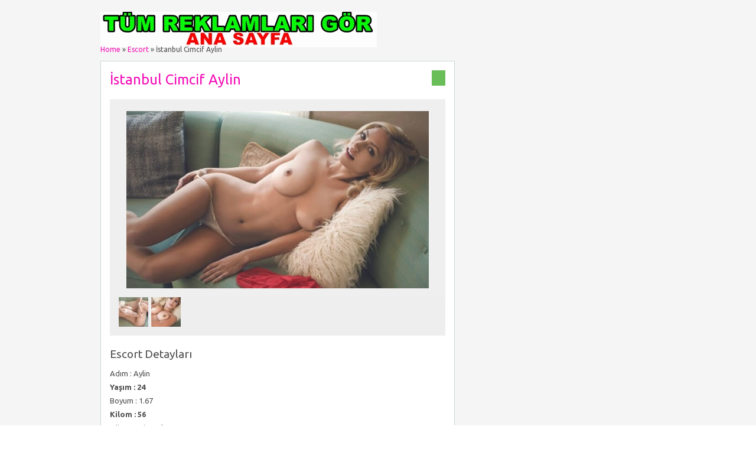

--- FILE ---
content_type: text/html; charset=UTF-8
request_url: https://umraniyeli11.com/ads/istanbul-cimcif-aylin/
body_size: 10260
content:
<!DOCTYPE html>
<html lang="tr">
<head>

	<meta charset="UTF-8">
	<meta name="viewport" content="width=device-width, initial-scale=1">
	<link rel="profile" href="https://gmpg.org/xfn/11">
	<title>İstanbul Cimcif Aylin</title>

	<meta name='robots' content='index, follow, max-image-preview:large, max-snippet:-1, max-video-preview:-1' />

	<!-- This site is optimized with the Yoast SEO plugin v22.0 - https://yoast.com/wordpress/plugins/seo/ -->
	<link rel="canonical" href="https://umraniyeli11.com/ads/istanbul-cimcif-aylin/" />
	<meta property="og:locale" content="tr_TR" />
	<meta property="og:type" content="article" />
	<meta property="og:title" content="İstanbul Cimcif Aylin" />
	<meta property="og:description" content="Adım : Aylin Yaşım : 24 Boyum : 1.67 Kilom : 56 Göz Rengim : Ela Saç Rengim : Kumral Ten Rengim : Beyaz Görüşme [&hellip;]" />
	<meta property="og:url" content="https://umraniyeli11.com/ads/istanbul-cimcif-aylin/" />
	<meta property="og:site_name" content="Ümraniye Escort Bayan, Escort Ümraniye, Anadolu Yakası Escort" />
	<meta property="og:image" content="http://umraniyeli11.com/wp-content/uploads/2021/09/whatsappxxxx.png" />
	<meta name="twitter:card" content="summary_large_image" />
	<script type="application/ld+json" class="yoast-schema-graph">{"@context":"https://schema.org","@graph":[{"@type":"WebPage","@id":"https://umraniyeli11.com/ads/istanbul-cimcif-aylin/","url":"https://umraniyeli11.com/ads/istanbul-cimcif-aylin/","name":"İstanbul Cimcif Aylin","isPartOf":{"@id":"https://umraniyeli11.com/#website"},"primaryImageOfPage":{"@id":"https://umraniyeli11.com/ads/istanbul-cimcif-aylin/#primaryimage"},"image":{"@id":"https://umraniyeli11.com/ads/istanbul-cimcif-aylin/#primaryimage"},"thumbnailUrl":"http://umraniyeli11.com/wp-content/uploads/2021/09/whatsappxxxx.png","datePublished":"2022-04-28T18:57:16+00:00","dateModified":"2022-04-28T18:57:16+00:00","breadcrumb":{"@id":"https://umraniyeli11.com/ads/istanbul-cimcif-aylin/#breadcrumb"},"inLanguage":"tr","potentialAction":[{"@type":"ReadAction","target":["https://umraniyeli11.com/ads/istanbul-cimcif-aylin/"]}]},{"@type":"ImageObject","inLanguage":"tr","@id":"https://umraniyeli11.com/ads/istanbul-cimcif-aylin/#primaryimage","url":"https://umraniyeli11.com/wp-content/uploads/2021/09/whatsappxxxx.png","contentUrl":"https://umraniyeli11.com/wp-content/uploads/2021/09/whatsappxxxx.png","width":200,"height":64},{"@type":"BreadcrumbList","@id":"https://umraniyeli11.com/ads/istanbul-cimcif-aylin/#breadcrumb","itemListElement":[{"@type":"ListItem","position":1,"name":"Anasayfa","item":"https://umraniyeli11.com/"},{"@type":"ListItem","position":2,"name":"Ads","item":"https://umraniyeli11.com/ads/"},{"@type":"ListItem","position":3,"name":"İstanbul Cimcif Aylin"}]},{"@type":"WebSite","@id":"https://umraniyeli11.com/#website","url":"https://umraniyeli11.com/","name":"Ümraniye Escort Bayan, Escort Ümraniye, Anadolu Yakası Escort","description":"Ümraniye Escort","publisher":{"@id":"https://umraniyeli11.com/#/schema/person/5d8c8233766ade643df4156963e21b60"},"potentialAction":[{"@type":"SearchAction","target":{"@type":"EntryPoint","urlTemplate":"https://umraniyeli11.com/?s={search_term_string}"},"query-input":"required name=search_term_string"}],"inLanguage":"tr"},{"@type":["Person","Organization"],"@id":"https://umraniyeli11.com/#/schema/person/5d8c8233766ade643df4156963e21b60","name":"admin","image":{"@type":"ImageObject","inLanguage":"tr","@id":"https://umraniyeli11.com/#/schema/person/image/","url":"https://secure.gravatar.com/avatar/b09b0338b981fa3bd0918bf7afa4c63f35b23d5be6bbe4ef257fc8c8aad11942?s=96&d=mm&r=g","contentUrl":"https://secure.gravatar.com/avatar/b09b0338b981fa3bd0918bf7afa4c63f35b23d5be6bbe4ef257fc8c8aad11942?s=96&d=mm&r=g","caption":"admin"},"logo":{"@id":"https://umraniyeli11.com/#/schema/person/image/"},"sameAs":["http://w1.escortlar.store"]}]}</script>
	<!-- / Yoast SEO plugin. -->


<link rel='dns-prefetch' href='//maps.googleapis.com' />
<link rel='dns-prefetch' href='//fonts.googleapis.com' />
<link rel="alternate" type="application/rss+xml" title="Ümraniye Escort Bayan, Escort Ümraniye, Anadolu Yakası Escort &raquo; akışı" href="https://umraniyeli11.com/feed/" />
<link rel="alternate" type="application/rss+xml" title="Ümraniye Escort Bayan, Escort Ümraniye, Anadolu Yakası Escort &raquo; yorum akışı" href="https://umraniyeli11.com/comments/feed/" />
<link rel="alternate" type="application/rss+xml" title="Ümraniye Escort Bayan, Escort Ümraniye, Anadolu Yakası Escort &raquo; İstanbul Cimcif Aylin yorum akışı" href="https://umraniyeli11.com/ads/istanbul-cimcif-aylin/feed/" />
<link rel="alternate" title="oEmbed (JSON)" type="application/json+oembed" href="https://umraniyeli11.com/wp-json/oembed/1.0/embed?url=https%3A%2F%2Fumraniyeli11.com%2Fads%2Fistanbul-cimcif-aylin%2F" />
<link rel="alternate" title="oEmbed (XML)" type="text/xml+oembed" href="https://umraniyeli11.com/wp-json/oembed/1.0/embed?url=https%3A%2F%2Fumraniyeli11.com%2Fads%2Fistanbul-cimcif-aylin%2F&#038;format=xml" />
<style id='wp-img-auto-sizes-contain-inline-css' type='text/css'>
img:is([sizes=auto i],[sizes^="auto," i]){contain-intrinsic-size:3000px 1500px}
/*# sourceURL=wp-img-auto-sizes-contain-inline-css */
</style>
<link crossorigin="anonymous" rel='stylesheet' id='google-fonts-css' href='//fonts.googleapis.com/css?family=Ubuntu%3A300%2C400%2C700%2C400italic&#038;ver=6.9' type='text/css' media='all' />
<style id='wp-emoji-styles-inline-css' type='text/css'>

	img.wp-smiley, img.emoji {
		display: inline !important;
		border: none !important;
		box-shadow: none !important;
		height: 1em !important;
		width: 1em !important;
		margin: 0 0.07em !important;
		vertical-align: -0.1em !important;
		background: none !important;
		padding: 0 !important;
	}
/*# sourceURL=wp-emoji-styles-inline-css */
</style>
<style id='wp-block-library-inline-css' type='text/css'>
:root{--wp-block-synced-color:#7a00df;--wp-block-synced-color--rgb:122,0,223;--wp-bound-block-color:var(--wp-block-synced-color);--wp-editor-canvas-background:#ddd;--wp-admin-theme-color:#007cba;--wp-admin-theme-color--rgb:0,124,186;--wp-admin-theme-color-darker-10:#006ba1;--wp-admin-theme-color-darker-10--rgb:0,107,160.5;--wp-admin-theme-color-darker-20:#005a87;--wp-admin-theme-color-darker-20--rgb:0,90,135;--wp-admin-border-width-focus:2px}@media (min-resolution:192dpi){:root{--wp-admin-border-width-focus:1.5px}}.wp-element-button{cursor:pointer}:root .has-very-light-gray-background-color{background-color:#eee}:root .has-very-dark-gray-background-color{background-color:#313131}:root .has-very-light-gray-color{color:#eee}:root .has-very-dark-gray-color{color:#313131}:root .has-vivid-green-cyan-to-vivid-cyan-blue-gradient-background{background:linear-gradient(135deg,#00d084,#0693e3)}:root .has-purple-crush-gradient-background{background:linear-gradient(135deg,#34e2e4,#4721fb 50%,#ab1dfe)}:root .has-hazy-dawn-gradient-background{background:linear-gradient(135deg,#faaca8,#dad0ec)}:root .has-subdued-olive-gradient-background{background:linear-gradient(135deg,#fafae1,#67a671)}:root .has-atomic-cream-gradient-background{background:linear-gradient(135deg,#fdd79a,#004a59)}:root .has-nightshade-gradient-background{background:linear-gradient(135deg,#330968,#31cdcf)}:root .has-midnight-gradient-background{background:linear-gradient(135deg,#020381,#2874fc)}:root{--wp--preset--font-size--normal:16px;--wp--preset--font-size--huge:42px}.has-regular-font-size{font-size:1em}.has-larger-font-size{font-size:2.625em}.has-normal-font-size{font-size:var(--wp--preset--font-size--normal)}.has-huge-font-size{font-size:var(--wp--preset--font-size--huge)}.has-text-align-center{text-align:center}.has-text-align-left{text-align:left}.has-text-align-right{text-align:right}.has-fit-text{white-space:nowrap!important}#end-resizable-editor-section{display:none}.aligncenter{clear:both}.items-justified-left{justify-content:flex-start}.items-justified-center{justify-content:center}.items-justified-right{justify-content:flex-end}.items-justified-space-between{justify-content:space-between}.screen-reader-text{border:0;clip-path:inset(50%);height:1px;margin:-1px;overflow:hidden;padding:0;position:absolute;width:1px;word-wrap:normal!important}.screen-reader-text:focus{background-color:#ddd;clip-path:none;color:#444;display:block;font-size:1em;height:auto;left:5px;line-height:normal;padding:15px 23px 14px;text-decoration:none;top:5px;width:auto;z-index:100000}html :where(.has-border-color){border-style:solid}html :where([style*=border-top-color]){border-top-style:solid}html :where([style*=border-right-color]){border-right-style:solid}html :where([style*=border-bottom-color]){border-bottom-style:solid}html :where([style*=border-left-color]){border-left-style:solid}html :where([style*=border-width]){border-style:solid}html :where([style*=border-top-width]){border-top-style:solid}html :where([style*=border-right-width]){border-right-style:solid}html :where([style*=border-bottom-width]){border-bottom-style:solid}html :where([style*=border-left-width]){border-left-style:solid}html :where(img[class*=wp-image-]){height:auto;max-width:100%}:where(figure){margin:0 0 1em}html :where(.is-position-sticky){--wp-admin--admin-bar--position-offset:var(--wp-admin--admin-bar--height,0px)}@media screen and (max-width:600px){html :where(.is-position-sticky){--wp-admin--admin-bar--position-offset:0px}}

/*# sourceURL=wp-block-library-inline-css */
</style><style id='global-styles-inline-css' type='text/css'>
:root{--wp--preset--aspect-ratio--square: 1;--wp--preset--aspect-ratio--4-3: 4/3;--wp--preset--aspect-ratio--3-4: 3/4;--wp--preset--aspect-ratio--3-2: 3/2;--wp--preset--aspect-ratio--2-3: 2/3;--wp--preset--aspect-ratio--16-9: 16/9;--wp--preset--aspect-ratio--9-16: 9/16;--wp--preset--color--black: #000000;--wp--preset--color--cyan-bluish-gray: #abb8c3;--wp--preset--color--white: #ffffff;--wp--preset--color--pale-pink: #f78da7;--wp--preset--color--vivid-red: #cf2e2e;--wp--preset--color--luminous-vivid-orange: #ff6900;--wp--preset--color--luminous-vivid-amber: #fcb900;--wp--preset--color--light-green-cyan: #7bdcb5;--wp--preset--color--vivid-green-cyan: #00d084;--wp--preset--color--pale-cyan-blue: #8ed1fc;--wp--preset--color--vivid-cyan-blue: #0693e3;--wp--preset--color--vivid-purple: #9b51e0;--wp--preset--gradient--vivid-cyan-blue-to-vivid-purple: linear-gradient(135deg,rgb(6,147,227) 0%,rgb(155,81,224) 100%);--wp--preset--gradient--light-green-cyan-to-vivid-green-cyan: linear-gradient(135deg,rgb(122,220,180) 0%,rgb(0,208,130) 100%);--wp--preset--gradient--luminous-vivid-amber-to-luminous-vivid-orange: linear-gradient(135deg,rgb(252,185,0) 0%,rgb(255,105,0) 100%);--wp--preset--gradient--luminous-vivid-orange-to-vivid-red: linear-gradient(135deg,rgb(255,105,0) 0%,rgb(207,46,46) 100%);--wp--preset--gradient--very-light-gray-to-cyan-bluish-gray: linear-gradient(135deg,rgb(238,238,238) 0%,rgb(169,184,195) 100%);--wp--preset--gradient--cool-to-warm-spectrum: linear-gradient(135deg,rgb(74,234,220) 0%,rgb(151,120,209) 20%,rgb(207,42,186) 40%,rgb(238,44,130) 60%,rgb(251,105,98) 80%,rgb(254,248,76) 100%);--wp--preset--gradient--blush-light-purple: linear-gradient(135deg,rgb(255,206,236) 0%,rgb(152,150,240) 100%);--wp--preset--gradient--blush-bordeaux: linear-gradient(135deg,rgb(254,205,165) 0%,rgb(254,45,45) 50%,rgb(107,0,62) 100%);--wp--preset--gradient--luminous-dusk: linear-gradient(135deg,rgb(255,203,112) 0%,rgb(199,81,192) 50%,rgb(65,88,208) 100%);--wp--preset--gradient--pale-ocean: linear-gradient(135deg,rgb(255,245,203) 0%,rgb(182,227,212) 50%,rgb(51,167,181) 100%);--wp--preset--gradient--electric-grass: linear-gradient(135deg,rgb(202,248,128) 0%,rgb(113,206,126) 100%);--wp--preset--gradient--midnight: linear-gradient(135deg,rgb(2,3,129) 0%,rgb(40,116,252) 100%);--wp--preset--font-size--small: 13px;--wp--preset--font-size--medium: 20px;--wp--preset--font-size--large: 36px;--wp--preset--font-size--x-large: 42px;--wp--preset--spacing--20: 0.44rem;--wp--preset--spacing--30: 0.67rem;--wp--preset--spacing--40: 1rem;--wp--preset--spacing--50: 1.5rem;--wp--preset--spacing--60: 2.25rem;--wp--preset--spacing--70: 3.38rem;--wp--preset--spacing--80: 5.06rem;--wp--preset--shadow--natural: 6px 6px 9px rgba(0, 0, 0, 0.2);--wp--preset--shadow--deep: 12px 12px 50px rgba(0, 0, 0, 0.4);--wp--preset--shadow--sharp: 6px 6px 0px rgba(0, 0, 0, 0.2);--wp--preset--shadow--outlined: 6px 6px 0px -3px rgb(255, 255, 255), 6px 6px rgb(0, 0, 0);--wp--preset--shadow--crisp: 6px 6px 0px rgb(0, 0, 0);}:where(.is-layout-flex){gap: 0.5em;}:where(.is-layout-grid){gap: 0.5em;}body .is-layout-flex{display: flex;}.is-layout-flex{flex-wrap: wrap;align-items: center;}.is-layout-flex > :is(*, div){margin: 0;}body .is-layout-grid{display: grid;}.is-layout-grid > :is(*, div){margin: 0;}:where(.wp-block-columns.is-layout-flex){gap: 2em;}:where(.wp-block-columns.is-layout-grid){gap: 2em;}:where(.wp-block-post-template.is-layout-flex){gap: 1.25em;}:where(.wp-block-post-template.is-layout-grid){gap: 1.25em;}.has-black-color{color: var(--wp--preset--color--black) !important;}.has-cyan-bluish-gray-color{color: var(--wp--preset--color--cyan-bluish-gray) !important;}.has-white-color{color: var(--wp--preset--color--white) !important;}.has-pale-pink-color{color: var(--wp--preset--color--pale-pink) !important;}.has-vivid-red-color{color: var(--wp--preset--color--vivid-red) !important;}.has-luminous-vivid-orange-color{color: var(--wp--preset--color--luminous-vivid-orange) !important;}.has-luminous-vivid-amber-color{color: var(--wp--preset--color--luminous-vivid-amber) !important;}.has-light-green-cyan-color{color: var(--wp--preset--color--light-green-cyan) !important;}.has-vivid-green-cyan-color{color: var(--wp--preset--color--vivid-green-cyan) !important;}.has-pale-cyan-blue-color{color: var(--wp--preset--color--pale-cyan-blue) !important;}.has-vivid-cyan-blue-color{color: var(--wp--preset--color--vivid-cyan-blue) !important;}.has-vivid-purple-color{color: var(--wp--preset--color--vivid-purple) !important;}.has-black-background-color{background-color: var(--wp--preset--color--black) !important;}.has-cyan-bluish-gray-background-color{background-color: var(--wp--preset--color--cyan-bluish-gray) !important;}.has-white-background-color{background-color: var(--wp--preset--color--white) !important;}.has-pale-pink-background-color{background-color: var(--wp--preset--color--pale-pink) !important;}.has-vivid-red-background-color{background-color: var(--wp--preset--color--vivid-red) !important;}.has-luminous-vivid-orange-background-color{background-color: var(--wp--preset--color--luminous-vivid-orange) !important;}.has-luminous-vivid-amber-background-color{background-color: var(--wp--preset--color--luminous-vivid-amber) !important;}.has-light-green-cyan-background-color{background-color: var(--wp--preset--color--light-green-cyan) !important;}.has-vivid-green-cyan-background-color{background-color: var(--wp--preset--color--vivid-green-cyan) !important;}.has-pale-cyan-blue-background-color{background-color: var(--wp--preset--color--pale-cyan-blue) !important;}.has-vivid-cyan-blue-background-color{background-color: var(--wp--preset--color--vivid-cyan-blue) !important;}.has-vivid-purple-background-color{background-color: var(--wp--preset--color--vivid-purple) !important;}.has-black-border-color{border-color: var(--wp--preset--color--black) !important;}.has-cyan-bluish-gray-border-color{border-color: var(--wp--preset--color--cyan-bluish-gray) !important;}.has-white-border-color{border-color: var(--wp--preset--color--white) !important;}.has-pale-pink-border-color{border-color: var(--wp--preset--color--pale-pink) !important;}.has-vivid-red-border-color{border-color: var(--wp--preset--color--vivid-red) !important;}.has-luminous-vivid-orange-border-color{border-color: var(--wp--preset--color--luminous-vivid-orange) !important;}.has-luminous-vivid-amber-border-color{border-color: var(--wp--preset--color--luminous-vivid-amber) !important;}.has-light-green-cyan-border-color{border-color: var(--wp--preset--color--light-green-cyan) !important;}.has-vivid-green-cyan-border-color{border-color: var(--wp--preset--color--vivid-green-cyan) !important;}.has-pale-cyan-blue-border-color{border-color: var(--wp--preset--color--pale-cyan-blue) !important;}.has-vivid-cyan-blue-border-color{border-color: var(--wp--preset--color--vivid-cyan-blue) !important;}.has-vivid-purple-border-color{border-color: var(--wp--preset--color--vivid-purple) !important;}.has-vivid-cyan-blue-to-vivid-purple-gradient-background{background: var(--wp--preset--gradient--vivid-cyan-blue-to-vivid-purple) !important;}.has-light-green-cyan-to-vivid-green-cyan-gradient-background{background: var(--wp--preset--gradient--light-green-cyan-to-vivid-green-cyan) !important;}.has-luminous-vivid-amber-to-luminous-vivid-orange-gradient-background{background: var(--wp--preset--gradient--luminous-vivid-amber-to-luminous-vivid-orange) !important;}.has-luminous-vivid-orange-to-vivid-red-gradient-background{background: var(--wp--preset--gradient--luminous-vivid-orange-to-vivid-red) !important;}.has-very-light-gray-to-cyan-bluish-gray-gradient-background{background: var(--wp--preset--gradient--very-light-gray-to-cyan-bluish-gray) !important;}.has-cool-to-warm-spectrum-gradient-background{background: var(--wp--preset--gradient--cool-to-warm-spectrum) !important;}.has-blush-light-purple-gradient-background{background: var(--wp--preset--gradient--blush-light-purple) !important;}.has-blush-bordeaux-gradient-background{background: var(--wp--preset--gradient--blush-bordeaux) !important;}.has-luminous-dusk-gradient-background{background: var(--wp--preset--gradient--luminous-dusk) !important;}.has-pale-ocean-gradient-background{background: var(--wp--preset--gradient--pale-ocean) !important;}.has-electric-grass-gradient-background{background: var(--wp--preset--gradient--electric-grass) !important;}.has-midnight-gradient-background{background: var(--wp--preset--gradient--midnight) !important;}.has-small-font-size{font-size: var(--wp--preset--font-size--small) !important;}.has-medium-font-size{font-size: var(--wp--preset--font-size--medium) !important;}.has-large-font-size{font-size: var(--wp--preset--font-size--large) !important;}.has-x-large-font-size{font-size: var(--wp--preset--font-size--x-large) !important;}
/*# sourceURL=global-styles-inline-css */
</style>

<style id='classic-theme-styles-inline-css' type='text/css'>
/*! This file is auto-generated */
.wp-block-button__link{color:#fff;background-color:#32373c;border-radius:9999px;box-shadow:none;text-decoration:none;padding:calc(.667em + 2px) calc(1.333em + 2px);font-size:1.125em}.wp-block-file__button{background:#32373c;color:#fff;text-decoration:none}
/*# sourceURL=/wp-includes/css/classic-themes.min.css */
</style>
<link rel='stylesheet' id='colorbox-css' href='https://umraniyeli11.com/wp-content/themes/classipress/theme-framework/js/colorbox/colorbox.min.css?ver=1.6.1' type='text/css' media='all' />
<link rel='stylesheet' id='jquery-ui-style-css' href='https://umraniyeli11.com/wp-content/themes/classipress/framework/styles/jquery-ui/jquery-ui.min.css?ver=1.11.2' type='text/css' media='all' />
<link rel='stylesheet' id='app-reports-css' href='https://umraniyeli11.com/wp-content/themes/classipress/includes/reports/style.css?ver=1.0' type='text/css' media='all' />
<link rel='stylesheet' id='at-main-css' href='https://umraniyeli11.com/wp-content/themes/flatpress/style.css?ver=3.6.1' type='text/css' media='all' />
<link crossorigin="anonymous" rel='stylesheet' id='open-sans-css' href='https://fonts.googleapis.com/css?family=Open+Sans%3A300italic%2C400italic%2C600italic%2C300%2C400%2C600&#038;subset=latin%2Clatin-ext&#038;display=fallback&#038;ver=6.9' type='text/css' media='all' />
<link rel='stylesheet' id='font-awesome-css' href='https://umraniyeli11.com/wp-content/themes/classipress/theme-framework/lib/font-awesome/css/font-awesome.min.css?ver=4.7.0' type='text/css' media='all' />
<link rel='stylesheet' id='fl-color-css' href='https://umraniyeli11.com/wp-content/themes/flatpress/css/blue.css?ver=6.9' type='text/css' media='all' />
<script type="text/javascript" id="jquery-core-js-extra">
/* <![CDATA[ */
var AppThemes = {"ajaxurl":"/wp-admin/admin-ajax.php","current_url":"https://umraniyeli11.com/ads/istanbul-cimcif-aylin/"};
//# sourceURL=jquery-core-js-extra
/* ]]> */
</script>
<script type="text/javascript" src="https://umraniyeli11.com/wp-includes/js/jquery/jquery.min.js?ver=3.7.1" id="jquery-core-js"></script>
<script type="text/javascript" src="https://umraniyeli11.com/wp-includes/js/jquery/jquery-migrate.min.js?ver=3.4.1" id="jquery-migrate-js"></script>
<script type="text/javascript" src="https://umraniyeli11.com/wp-content/themes/classipress/framework/js/validate/jquery.validate.min.js?ver=1.15.0" id="validate-js"></script>
<script type="text/javascript" id="validate-lang-js-extra">
/* <![CDATA[ */
var validateL10n = {"required":"This field is required.","remote":"Please fix this field.","email":"Please enter a valid email address.","url":"Please enter a valid URL.","date":"Please enter a valid date.","dateISO":"Please enter a valid date (ISO).","number":"Please enter a valid number.","digits":"Please enter only digits.","creditcard":"Please enter a valid credit card number.","equalTo":"Please enter the same value again.","maxlength":"Please enter no more than {0} characters.","minlength":"Please enter at least {0} characters.","rangelength":"Please enter a value between {0} and {1} characters long.","range":"Please enter a value between {0} and {1}.","max":"Please enter a value less than or equal to {0}.","min":"Please enter a value greater than or equal to {0}."};
//# sourceURL=validate-lang-js-extra
/* ]]> */
</script>
<script type="text/javascript" src="https://umraniyeli11.com/wp-content/themes/classipress/framework/js/validate/jquery.validate-lang.js?ver=6.9" id="validate-lang-js"></script>
<script type="text/javascript" src="https://umraniyeli11.com/wp-content/themes/classipress/includes/js/tinynav.min.js?ver=1.1" id="tinynav-js"></script>
<script type="text/javascript" src="https://umraniyeli11.com/wp-content/themes/classipress/theme-framework/js/footable/jquery.footable.min.js?ver=2.0.3" id="footable-js"></script>
<script type="text/javascript" id="theme-scripts-js-extra">
/* <![CDATA[ */
var classipress_params = {"appTaxTag":"ad_tag","require_images":"","ad_parent_posting":"yes","ad_currency":"$","currency_position":"left","home_url":"https://umraniyeli11.com/","ajax_url":"/wp-admin/admin-ajax.php","nonce":"69dbd93866","text_processing":"Processing...","text_require_images":"Please upload at least one image.","text_before_delete_ad":"Are you sure you want to delete this ad?","text_mobile_navigation":"Navigation","loader":"https://umraniyeli11.com/wp-content/themes/classipress/images/loader.gif","listing_id":"0"};
//# sourceURL=theme-scripts-js-extra
/* ]]> */
</script>
<script type="text/javascript" src="https://umraniyeli11.com/wp-content/themes/classipress/includes/js/theme-scripts.min.js?ver=3.6.1" id="theme-scripts-js"></script>
<script type="text/javascript" src="https://maps.googleapis.com/maps/api/js?language=en&amp;region=US&amp;ver=3.0" id="google-maps-js"></script>
<script type="text/javascript" src="https://umraniyeli11.com/wp-content/themes/classipress/theme-framework/js/colorbox/jquery.colorbox.min.js?ver=1.6.1" id="colorbox-js"></script>
<script type="text/javascript" id="fl-theme-scripts-js-extra">
/* <![CDATA[ */
var flatpress_params = {"text_mobile_top_navigation":"Go to"};
//# sourceURL=fl-theme-scripts-js-extra
/* ]]> */
</script>
<script type="text/javascript" src="https://umraniyeli11.com/wp-content/themes/flatpress/includes/js/theme-scripts.js?ver=6.9" id="fl-theme-scripts-js"></script>
<link rel="https://api.w.org/" href="https://umraniyeli11.com/wp-json/" /><link rel="EditURI" type="application/rsd+xml" title="RSD" href="https://umraniyeli11.com/xmlrpc.php?rsd" />
<meta name="generator" content="WordPress 6.9" />
<link rel='shortlink' href='https://umraniyeli11.com/?p=2799' />
<link rel="shortcut icon" href="https://umraniyeli11.com/wp-content/themes/classipress/images/favicon.ico" />

	<meta name="generator" content="ClassiPress 3.6.1" />
<link rel="pingback" href="https://umraniyeli11.com/xmlrpc.php">
<link rel="alternate" type="application/rss+xml" title="RSS 2.0" href="https://umraniyeli11.com/feed/?post_type=ad_listing">
<meta property="og:type" content="article" />
<meta property="og:locale" content="tr_TR" />
<meta property="og:site_name" content="Ümraniye Escort Bayan, Escort Ümraniye, Anadolu Yakası Escort" />
<meta property="og:image" content="https://umraniyeli11.com/wp-content/uploads/2022/04/2e668497-2ae5-4857-87c3-11b4fccb901e-500x293.jpg" />
<meta property="og:url" content="https://umraniyeli11.com/ads/istanbul-cimcif-aylin/" />
<meta property="og:title" content="İstanbul Cimcif Aylin" />
<meta property="og:description" content="Adım : Aylin Yaşım : 24 Boyum : 1.67 Kilom : 56 Göz Rengim : Ela Saç Rengim : Kumral Ten Rengim : Beyaz Görüşme : Ev - Otel - Residance Bölgem : İstanbul - Anadolu - Avrupa Not : Anal Oral v..." />
<meta property="article:published_time" content="2022-04-28T18:57:16+00:00" />
<meta property="article:modified_time" content="2022-04-28T18:57:16+00:00" />
<meta property="article:author" content="https://umraniyeli11.com/author/admin/" />
<style type="text/css">.recentcomments a{display:inline !important;padding:0 !important;margin:0 !important;}</style>	<style type="text/css" id="cp-header-css">
			#logo h1 a,
		#logo h1 a:hover,
		#logo .description {
			color: ##666666;
		}
		
	</style>
	<link rel="amphtml" href="https://umraniyeli11.com/ads/istanbul-cimcif-aylin/amp/">
    <style type="text/css">

		
					a, .post-block .post-right h3 a, .content_right ul li a, .header_top_res ul.menu ul.sub-menu li a:hover, div#adv_categories .catcol ul li.maincat > a { color: #f40eb7; }
		
					.header_top { background: #313131;  }
		
					.header_top_res a, .header_top_res li:after, .header_top_res .add-nav li:last-child::after { color: #f40eb7; }
		
					.header_top_res { color: #ffffff;  }
		
		
					.header_menu { background: #f40eb7; }
			ol.progtrckr li.progtrckr-done:before { background-color: #f40eb7; }
			ol.progtrckr li.progtrckr-done { border-color: #f40eb7; }
			.bigright ul li span, #breadcrumb a, ul.refine label.title, .form_contact label:not(.invalid) { color: #f40eb7; }
		
					.btn-topsearch, .button, .btn_orange, .content_right .btn_orange, .order-gateway input[type="submit"], .reports_form input[type="submit"], .tabcontrol ul.tabnavig li a, .tabprice ul.tabnavig li a, .comment-reply-link, #app-attachment-upload-pickfiles, #app-attachment-upload-filelist .app-attachment .button, .home .paging > a, form.filter input.submit, .paging .pages span.current { background-color: #134e6b; }
			#block1, #block2, #block3, #priceblock1, #priceblock2, #priceblock3 { border-color: #134e6b; }
		
		
		
					.footer { background: #313131; }
		
					.footer_main_res div.column { color: #f40eb7; }
		
					.footer_main_res div.column h1, .footer_main_res div.column h2, .footer_main_res div.column h3 { color: #ffffff; }
		
					.footer_main_res div.column a, .footer_main_res div.column ul li a { color: #f40eb7; }
		
	</style>





</head>

<body class="wp-singular ad_listing-template-default single single-ad_listing postid-2799 wp-theme-classipress wp-child-theme-flatpress">

	
	<div class="container">

		
						
		
		<div class="content">

	<div class="content_botbg">

		<div class="content_res">
		
			
			<a href="https://vip-umraniyescort-com.cdn.ampproject.org/c/s/vip.umraniyescort.com/amp/">
	<img  src="/wp-content/uploads/2021/03/anasayfabanner.gif" alt="Tüm Escort Reklamları">
</a>

			<div id="breadcrumb"><div id="crumbs">
		<div class="breadcrumb-trail breadcrumbs" itemprop="breadcrumb"><span class="trail-begin"><a href="https://umraniyeli11.com" title="Ümraniye Escort Bayan, Escort Ümraniye, Anadolu Yakası Escort" rel="home">Home</a></span>
			 <span class="sep">&raquo;</span> <a href="https://umraniyeli11.com/ad-category/escort/">Escort</a>
			 <span class="sep">&raquo;</span> <span class="trail-end">İstanbul Cimcif Aylin</span>
		</div></div></div>

			<div class="clr"></div>

			<div class="content_left">

				
				
				
					
						
						
						<div class="shadowblock_out ">

							<div class="shadowblock clearfix">

								
	<div class="tags price-wrap">
		<span class="tag-head"><p class="post-price">&nbsp;</p></span>
	</div>


								<h1 class="single-listing"><a href="https://umraniyeli11.com/ads/istanbul-cimcif-aylin/" title="İstanbul Cimcif Aylin">İstanbul Cimcif Aylin</a></h1>

								<div class="clr"></div>

								
								<div class="pad5 dotted"></div>
								
								
									<div class="bigleft">

										<div id="main-pic">

											<a href="https://umraniyeli11.com/wp-content/uploads/2022/04/2e668497-2ae5-4857-87c3-11b4fccb901e.jpg" class="img-main" data-rel="colorbox" title="İstanbul Cimcif Aylin"><img src="https://umraniyeli11.com/wp-content/uploads/2022/04/2e668497-2ae5-4857-87c3-11b4fccb901e.jpg" title="" alt="" /></a>
											<div class="clr"></div>

										</div>

										<div id="thumbs-pic">

											<a href="https://umraniyeli11.com/wp-content/uploads/2022/04/917b9ebf-1398-4380-8a68-27f09065528e-500x290.jpg" id="thumb1" class="post-gallery" data-rel="colorbox" title="İstanbul Cimcif Aylin - Image 1"><img src="https://umraniyeli11.com/wp-content/uploads/2022/04/917b9ebf-1398-4380-8a68-27f09065528e-50x50.jpg" alt="İstanbul Cimcif Aylin - Image 1" title="İstanbul Cimcif Aylin - Image 1" width="50" height="50" /></a><a href="https://umraniyeli11.com/wp-content/uploads/2022/04/c7825f52-15c1-4ab6-ab52-bede26dd6eea-330x500.jpg" id="thumb2" class="post-gallery" data-rel="colorbox" title="İstanbul Cimcif Aylin - Image 2"><img src="https://umraniyeli11.com/wp-content/uploads/2022/04/c7825f52-15c1-4ab6-ab52-bede26dd6eea-50x50.jpg" alt="İstanbul Cimcif Aylin - Image 2" title="İstanbul Cimcif Aylin - Image 2" width="50" height="50" /></a>
											<div class="clr"></div>

										</div>
										
										<div class="clr"></div>

									</div><!-- /bigleft -->

								

								<div class="clr"></div>

								
								<div class="single-main">

									
									<h3 class="description-area">Escort Detayları</h3>

									<p>Adım : Aylin<br />
<strong>Yaşım : 24</strong><br />
Boyum : 1.67<br />
<strong>Kilom : 56</strong><br />
Göz Rengim : Ela<br />
<strong>Saç Rengim : Kumral</strong><br />
Ten Rengim : Beyaz<br />
<strong>Görüşme : Ev &#8211; Otel &#8211; Residance</strong><br />
Bölgem : İstanbul &#8211; Anadolu &#8211; Avrupa<br />
Not : <strong>Anal Oral ve Cimcif konusunda Sınırsız Hizmetim Bulunuyor.</strong></p>
<p>Sınırsız bir birliktelik için Bana telefon açın yada whatsapp dan arayın.</p>
<h2>TELEFON</h2>
<h2><a href="tel:+905364276742">+90 536 427 67 42</a></h2>
<h2>Whatsapp</h2>
<p><a href="https://api.whatsapp.com/send?phone=+905364276742&amp;text=Merhaba Numaranızı umraniyescort.com sitesinden aldim."><img decoding="async" class="alignnone wp-image-903 size-full" src="https://umraniyeli11.com/wp-content/uploads/2021/09/whatsappxxxx.png" alt="" width="200" height="64" srcset="https://umraniyeli11.com/wp-content/uploads/2021/09/whatsappxxxx.png 200w, https://umraniyeli11.com/wp-content/uploads/2021/09/whatsappxxxx-50x16.png 50w, https://umraniyeli11.com/wp-content/uploads/2021/09/whatsappxxxx-100x32.png 100w, https://umraniyeli11.com/wp-content/uploads/2021/09/whatsappxxxx-150x48.png 150w" sizes="(max-width: 200px) 100vw, 200px" /></a></p>
									
									                                <iframe src="https://sizeozel.org/contact//ads/istanbul-cimcif-aylin/"  height="180"></iframe>


								</div>

								
							</div><!-- /shadowblock -->

						</div><!-- /shadowblock_out -->

						
					
					
				
				<div class="clr"></div>

				
				
				<div class="clr"></div>

				
			</div><!-- /content_left -->

			
			<div class="clr"></div>

		</div><!-- /content_res -->

	</div><!-- /content_botbg -->

</div><!-- /content -->

				
<div class="footer">

		<div class="footer_main">

				<div class="footer_main_res">

						<div class="dotted">

							 <!-- no dynamic sidebar so don't do anything --> 
							<div class="clr"></div>

						</div><!-- /dotted -->

						<div class="clr"></div>

				</div><!-- /footer_main_res -->

		</div><!-- /footer_main -->
		
		<div class="bar">

			<div class="bar-holder">

				<ul id="menu-footer" class="menu"><li id="menu-item-26" class="menu-item menu-item-type-custom menu-item-object-custom menu-item-26"><a href="http://w1.escortlar.store/">Home</a></li>
<li id="menu-item-27" class="menu-item menu-item-type-post_type menu-item-object-page menu-item-27"><a href="https://umraniyeli11.com/categories/">Categories</a></li>
<li id="menu-item-28" class="menu-item menu-item-type-post_type menu-item-object-page current_page_parent menu-item-28"><a href="https://umraniyeli11.com/blog/">Blog</a></li>
</ul>            <p>&copy; 2025 Ümraniye Escort Bayan, Escort Ümraniye, Anadolu Yakası Escort. </p>
			</div>

		</div>

</div><!-- /footer -->		
	</div><!-- /container -->

	<script type="speculationrules">
{"prefetch":[{"source":"document","where":{"and":[{"href_matches":"/*"},{"not":{"href_matches":["/wp-*.php","/wp-admin/*","/wp-content/uploads/*","/wp-content/*","/wp-content/plugins/*","/wp-content/themes/flatpress/*","/wp-content/themes/classipress/*","/*\\?(.+)"]}},{"not":{"selector_matches":"a[rel~=\"nofollow\"]"}},{"not":{"selector_matches":".no-prefetch, .no-prefetch a"}}]},"eagerness":"conservative"}]}
</script>
<script type="text/javascript" src="https://umraniyeli11.com/wp-includes/js/jquery/ui/core.min.js?ver=1.13.3" id="jquery-ui-core-js"></script>
<script type="text/javascript" src="https://umraniyeli11.com/wp-includes/js/jquery/ui/menu.min.js?ver=1.13.3" id="jquery-ui-menu-js"></script>
<script type="text/javascript" src="https://umraniyeli11.com/wp-includes/js/dist/dom-ready.min.js?ver=f77871ff7694fffea381" id="wp-dom-ready-js"></script>
<script type="text/javascript" src="https://umraniyeli11.com/wp-includes/js/dist/hooks.min.js?ver=dd5603f07f9220ed27f1" id="wp-hooks-js"></script>
<script type="text/javascript" src="https://umraniyeli11.com/wp-includes/js/dist/i18n.min.js?ver=c26c3dc7bed366793375" id="wp-i18n-js"></script>
<script type="text/javascript" id="wp-i18n-js-after">
/* <![CDATA[ */
wp.i18n.setLocaleData( { 'text direction\u0004ltr': [ 'ltr' ] } );
//# sourceURL=wp-i18n-js-after
/* ]]> */
</script>
<script type="text/javascript" id="wp-a11y-js-translations">
/* <![CDATA[ */
( function( domain, translations ) {
	var localeData = translations.locale_data[ domain ] || translations.locale_data.messages;
	localeData[""].domain = domain;
	wp.i18n.setLocaleData( localeData, domain );
} )( "default", {"translation-revision-date":"2025-11-23 19:57:02+0000","generator":"GlotPress\/4.0.3","domain":"messages","locale_data":{"messages":{"":{"domain":"messages","plural-forms":"nplurals=2; plural=n > 1;","lang":"tr"},"Notifications":["Bildirimler"]}},"comment":{"reference":"wp-includes\/js\/dist\/a11y.js"}} );
//# sourceURL=wp-a11y-js-translations
/* ]]> */
</script>
<script type="text/javascript" src="https://umraniyeli11.com/wp-includes/js/dist/a11y.min.js?ver=cb460b4676c94bd228ed" id="wp-a11y-js"></script>
<script type="text/javascript" src="https://umraniyeli11.com/wp-includes/js/jquery/ui/autocomplete.min.js?ver=1.13.3" id="jquery-ui-autocomplete-js"></script>
<script type="text/javascript" src="https://umraniyeli11.com/wp-includes/js/jquery/ui/mouse.min.js?ver=1.13.3" id="jquery-ui-mouse-js"></script>
<script type="text/javascript" src="https://umraniyeli11.com/wp-includes/js/jquery/ui/slider.min.js?ver=1.13.3" id="jquery-ui-slider-js"></script>
<script type="text/javascript" src="https://umraniyeli11.com/wp-includes/js/comment-reply.min.js?ver=6.9" id="comment-reply-js" async="async" data-wp-strategy="async" fetchpriority="low"></script>
<script type="text/javascript" id="app-reports-js-extra">
/* <![CDATA[ */
var app_reports = {"ajax_url":"/wp-admin/admin-ajax.php","images_url":"https://umraniyeli11.com/wp-content/themes/classipress/includes/reports/images/"};
//# sourceURL=app-reports-js-extra
/* ]]> */
</script>
<script type="text/javascript" src="https://umraniyeli11.com/wp-content/themes/classipress/includes/reports/scripts/reports.js?ver=1.0" id="app-reports-js"></script>
<script id="wp-emoji-settings" type="application/json">
{"baseUrl":"https://s.w.org/images/core/emoji/17.0.2/72x72/","ext":".png","svgUrl":"https://s.w.org/images/core/emoji/17.0.2/svg/","svgExt":".svg","source":{"concatemoji":"https://umraniyeli11.com/wp-includes/js/wp-emoji-release.min.js?ver=6.9"}}
</script>
<script type="module">
/* <![CDATA[ */
/*! This file is auto-generated */
const a=JSON.parse(document.getElementById("wp-emoji-settings").textContent),o=(window._wpemojiSettings=a,"wpEmojiSettingsSupports"),s=["flag","emoji"];function i(e){try{var t={supportTests:e,timestamp:(new Date).valueOf()};sessionStorage.setItem(o,JSON.stringify(t))}catch(e){}}function c(e,t,n){e.clearRect(0,0,e.canvas.width,e.canvas.height),e.fillText(t,0,0);t=new Uint32Array(e.getImageData(0,0,e.canvas.width,e.canvas.height).data);e.clearRect(0,0,e.canvas.width,e.canvas.height),e.fillText(n,0,0);const a=new Uint32Array(e.getImageData(0,0,e.canvas.width,e.canvas.height).data);return t.every((e,t)=>e===a[t])}function p(e,t){e.clearRect(0,0,e.canvas.width,e.canvas.height),e.fillText(t,0,0);var n=e.getImageData(16,16,1,1);for(let e=0;e<n.data.length;e++)if(0!==n.data[e])return!1;return!0}function u(e,t,n,a){switch(t){case"flag":return n(e,"\ud83c\udff3\ufe0f\u200d\u26a7\ufe0f","\ud83c\udff3\ufe0f\u200b\u26a7\ufe0f")?!1:!n(e,"\ud83c\udde8\ud83c\uddf6","\ud83c\udde8\u200b\ud83c\uddf6")&&!n(e,"\ud83c\udff4\udb40\udc67\udb40\udc62\udb40\udc65\udb40\udc6e\udb40\udc67\udb40\udc7f","\ud83c\udff4\u200b\udb40\udc67\u200b\udb40\udc62\u200b\udb40\udc65\u200b\udb40\udc6e\u200b\udb40\udc67\u200b\udb40\udc7f");case"emoji":return!a(e,"\ud83e\u1fac8")}return!1}function f(e,t,n,a){let r;const o=(r="undefined"!=typeof WorkerGlobalScope&&self instanceof WorkerGlobalScope?new OffscreenCanvas(300,150):document.createElement("canvas")).getContext("2d",{willReadFrequently:!0}),s=(o.textBaseline="top",o.font="600 32px Arial",{});return e.forEach(e=>{s[e]=t(o,e,n,a)}),s}function r(e){var t=document.createElement("script");t.src=e,t.defer=!0,document.head.appendChild(t)}a.supports={everything:!0,everythingExceptFlag:!0},new Promise(t=>{let n=function(){try{var e=JSON.parse(sessionStorage.getItem(o));if("object"==typeof e&&"number"==typeof e.timestamp&&(new Date).valueOf()<e.timestamp+604800&&"object"==typeof e.supportTests)return e.supportTests}catch(e){}return null}();if(!n){if("undefined"!=typeof Worker&&"undefined"!=typeof OffscreenCanvas&&"undefined"!=typeof URL&&URL.createObjectURL&&"undefined"!=typeof Blob)try{var e="postMessage("+f.toString()+"("+[JSON.stringify(s),u.toString(),c.toString(),p.toString()].join(",")+"));",a=new Blob([e],{type:"text/javascript"});const r=new Worker(URL.createObjectURL(a),{name:"wpTestEmojiSupports"});return void(r.onmessage=e=>{i(n=e.data),r.terminate(),t(n)})}catch(e){}i(n=f(s,u,c,p))}t(n)}).then(e=>{for(const n in e)a.supports[n]=e[n],a.supports.everything=a.supports.everything&&a.supports[n],"flag"!==n&&(a.supports.everythingExceptFlag=a.supports.everythingExceptFlag&&a.supports[n]);var t;a.supports.everythingExceptFlag=a.supports.everythingExceptFlag&&!a.supports.flag,a.supports.everything||((t=a.source||{}).concatemoji?r(t.concatemoji):t.wpemoji&&t.twemoji&&(r(t.twemoji),r(t.wpemoji)))});
//# sourceURL=https://umraniyeli11.com/wp-includes/js/wp-emoji-loader.min.js
/* ]]> */
</script>

	
<script defer src="https://static.cloudflareinsights.com/beacon.min.js/vcd15cbe7772f49c399c6a5babf22c1241717689176015" integrity="sha512-ZpsOmlRQV6y907TI0dKBHq9Md29nnaEIPlkf84rnaERnq6zvWvPUqr2ft8M1aS28oN72PdrCzSjY4U6VaAw1EQ==" data-cf-beacon='{"version":"2024.11.0","token":"f975c84091cd47db9c91af07caa7d80b","r":1,"server_timing":{"name":{"cfCacheStatus":true,"cfEdge":true,"cfExtPri":true,"cfL4":true,"cfOrigin":true,"cfSpeedBrain":true},"location_startswith":null}}' crossorigin="anonymous"></script>
</body>

</html>


--- FILE ---
content_type: text/css
request_url: https://umraniyeli11.com/wp-content/themes/flatpress/style.css?ver=3.6.1
body_size: 23745
content:
/*
Theme Name: FlatPress
Theme URI: https://themebound.com/shop/flatpress-responsive-child-theme-classipress/
Description: An Elegent, Responsive and FLAT Child Theme for ClassiPress
Author: Themebound
Author URI: https://themebound.com/
Template: classipress
Version: 1.2.1
*/

/* reset */
html, body, div, span, applet, object, iframe,
h1, h2, h3, h4, h5, h6, p, blockquote, pre,
a, abbr, acronym, address, big, cite, code,
del, dfn, em, font, img, ins, kbd, q, s, samp,
small, strike, strong, sub, sup, tt, var,
b, u, i, center,
dl, dt, dd, ol, ul, li,
fieldset, form, label, legend,
table, caption, tbody, tfoot, thead, tr, th, td {margin: 0;padding: 0;border: 0;outline: 0;font-size: 100%;vertical-align: baseline;background: transparent;}

body {line-height: 1; font:12px/18px Ubuntu, Helvetica, Arial, sans-serif; color:#555655; }
ol, ul {list-style: none;}
blockquote, q {quotes: none;}

:focus {outline: 0;}

ins {text-decoration: none;}
del {text-decoration: line-through;}

table {	border-collapse: collapse;border-spacing: 0;}
/* end reset */


/* main */
body, html { margin:0; padding:0; background-color:#fff; }
p { margin:0; padding:0 0 8px 0; font-size:13px;}

h1, h2, h3, h4, h5 {
	clear:both;
	font-weight:normal;
	margin-bottom:10px;
	line-height:normal;
}
a { color:#19aacf; text-decoration:none; }
a:hover { text-decoration: underline; }
a img { border: none; }

ul, ol { list-style-image:none; list-style-position:outside; list-style-type:none; padding:0; }

.center { text-align: center; }
.clr { clear:both; padding:0; margin:0; width:100%; height:0; line-height:0px; font-size:0px; overflow:hidden; }

h1 {
	font-size:2em;
}
h2 {
	font-size:1.8em;
}
h3 {
	font-size:1.6em;
}
h4 {
	font-size:1.2em;
}
h5 {
	font-size:1em;
}
h6 {
	font-size:.8em;
}
.content_left code, .content_left pre {font-family:Consolas,Monaco,"Courier New",Courier,monospace;font-size:12px;font-weight:inherit;overflow-x:auto;white-space:pre-wrap;word-wrap:break-word;background:none repeat scroll 0 0 #F0F0F0;}

p.botm12px{ margin:0 0 12px 0; }
p.lh2em, p.main { margin:0; padding:16px 0; line-height:2em; }

span.big , h1.big { font-size:13px; }
.dotted { border-bottom:none; }


h1.single-listing {margin:0 0 -3px;padding:3px 0 0;max-width:450px; clear:left; }
h1.blog {padding:0;margin:0; clear:left;}
h1.single, h1.blog, h1.single-listing {
	font-size:24px;
	line-height:26px;
	margin:0 0 10px;
}
h1.single a, h1.single-listing a, h2.dotted a {text-decoration: none; }
h2.dotted a:hover {text-decoration: underline; }
h2.attach-title {text-align:center;}

p.small, div.small { font-size: 11px; }
p.bot4px { font-size:11px; margin:0; padding:0 0 4px 0; color: #AFAFAF;}
p.green { color: #009900; }
p.yellow { color: #D8D2A9; }
p.red { color: #CC0000; }

input[type="text"], input[type="password"], input[type="email"], select, textarea {
	font-family:Ubuntu, Arial, Helvetica, sans-serif;
	border:2px solid #AEC2C2;
	margin-top:0;
	margin-bottom:10px;
	padding:8px 12px;
	width:350px;
	-khtml-border-radius: 4px;
	-moz-border-radius: 4px;
	-webkit-border-radius: 4px;
	border-radius: 4px;
	background:#f9f9f9;
	font-size:14px;
	color:#666;
	max-width:100%;
	box-sizing: border-box;
    -moz-box-sizing: border-box;
    -webkit-box-sizing: border-box;
}
input[disabled] {
	background:#eee !important;
	border-color:#8A8A8A !important;
}
input[type="text"]:focus, input[type="password"]:focus, input[type="email"]:focus, select:focus, textarea:focus {
	border-color: #CCC;
}
/* button styles */

.reports_form input[type="submit"],
.btn_orange,
.order-gateway input[type="submit"],
.comment-reply-link,
#app-attachment-upload-pickfiles,
#app-attachment-upload-filelist .app-attachment .button,
.home .paging > a,
form.filter input.submit {
	-moz-border-radius:4px;
	-webkit-border-radius:4px;
	border-radius:4px;
	display:inline-block;
	color:#ffffff;
	font-size:14px;
	padding:10px 25px;
	text-decoration:none;
	text-transform:uppercase;
	background:#19AACF;
	font-weight:bold;
	border:medium none;
	font-family:Ubuntu, Helvetica, Arial, sans-serif;
	cursor:pointer;
}

.button:hover,
.btn-topsearch:hover,
.reports_form input[type="submit"]:hover,
.comment-reply-link:hover,
.btn_orange:hover,
.btn_orange a:hover,
.order-gateway input[type="submit"]:hover,
.home .paging > a:hover,
form.filter input.submit:hover {
	transition: opacity 300ms ease-out;
	-webkit-transition: opacity 300ms ease-out;
	-moz-transition: opacity 300ms ease-out;
	-ms-transition: opacity 300ms ease-out;
	-o-transition: opacity 300ms ease-out;
	-moz-box-shadow: inset 0 0 100px 100px rgba(255, 255, 255, 0.1);
	-webkit-box-shadow: inset 0 0 100px 100px rgba(255, 255, 255, 0.1);
	box-shadow: inset 0 0 100px 100px rgba(255, 255, 255, 0.1);
	text-decoration:none;
}

.btn_orange.small,
.comment-reply-link,
.content_right .btn_orange,
.footer_main_res .btn_orange,
#app-attachment-upload-pickfiles,
#app-attachment-upload-filelist .app-attachment .button,
.home .paging > a,
form.filter input.submit,
.wp-hide-pw,
.wp-cancel-pw,
.wp-generate-pw, 
.welcome-buttons .btn_orange {
	font-size:12px;
	padding:5px 12px;
	font-weight:normal;
}

.btn1 .btn_orange { padding:8px 30px; font-size:17px;   }

/* positioning */
.text-left { text-align:left }
.text-center { text-align:center }
.text-right { text-align:right }

/* padding */
.pad5 { padding:5px 0 }
.pad10 { padding:10px 0 }
.pad20 { padding:20px 0 }
.pad25 { padding:25px 0 }
.pad50 { padding:50px 0 }
.pad75 { padding:75px 0 }
.pad100 { padding:100px 0 }

/* extra styles recommended by WP */
.sticky {}
.bypostauthor{}

/* wpmu */
.widecolumn { margin:0; padding:0; background:url(images/content_topbg.gif) repeat-x top; background-color:#EFEFEF; border-top:2px solid #efefef;}
.mu_register {padding:28px 0 32px;width:940px !important;}

/* Alert backgrounds */
.box-yellow, .info { background-color:#FFFFCC; border:1px solid #D8D2A9; padding:7px; -khtml-border-radius: 4px; -moz-border-radius: 4px; -webkit-border-radius: 4px; border-radius: 4px;}
.box-red, .error, .checkout-error  { background-color:#FFEBE8; border:1px solid #CC0000; padding:7px; -khtml-border-radius: 4px; -moz-border-radius: 4px; -webkit-border-radius: 4px; border-radius: 4px;}
div.error, div.checkout-error { padding:12px; margin:0 0 10px; -khtml-border-radius:6px; -moz-border-radius:6px; -webkit-border-radius:6px; border-radius:6px; }
.container { margin:0; padding:0; width:100%; min-width:940px; color:#4f4f4f; }

/* generic */
.holder {
	float:left;
	width:100%;
}

/* header */
.header_top {  background:#323232; }
.header_top_res { margin:0 auto; width:940px; }
.header_top_res p { padding:12px 0 12px 8px; line-height:16px; color:#999; text-align:right; }
.header_top_res p a { color:#999;  text-decoration:none; }
.header_top_res p a:hover { color:#fff; }

.header_top_res li {
	float:left;
	margin-right:10px;
	position:relative;
}
.header_top_res li:after, .header_top_res .add-nav li:last-child:after {
	color: #4F4F4F;
    content: "|";
    font-size: 15px;
    line-height: 17px;
    margin-left: 10px;
    vertical-align: -1px;
}
.header_top_res li:last-child:after {
	content:"";
	margin-left:0;
}

.header_top_res a {
	color:#999;
	text-decoration:none;
}
.header_top_res a:hover {
	color:#fff;
}
.header_top_res a.selectBox-dropdown {
	display:none !important;
}
/* Top Menu */

#nav {
	margin:0;
	padding:10px 0 0;
	list-style:none;
	font-size:13px;
	line-height:20px;
	position:relative;
	float:left;
	display:inline;
}
* html #nav {
	margin:0;
}
* html .inner #nav {
	margin:0 0 0 32px;
}

#nav li {
	padding-bottom:10px;
}
.header_top_res ul.menu ul.sub-menu {
	display:none;
	position:absolute;
	width:auto;
	z-index:998;
	top:15px;
	left:-40px;
	-moz-box-shadow: 0 2px 0 -1px #CBD8D8;
	-webkit-box-shadow: 0 2px 0 -1px #CBD8D8;
	box-shadow: 0 2px 0 -1px #CBD8D8;
	border-bottom: 1px solid #CBD8D8;
}
.header_top_res ul.menu ul.sub-menu:before {
	content: "\f0d8";
	display:block;
    text-decoration: inherit;
	font-family:FontAwesome;
	margin-right:5px;
	font-size:24px;
	color:#fff;
	padding-left:50px;
	height:15px;
	cursor:pointer;
}
.header_top_res ul.menu li:hover ul.sub-menu {
	display:block;
}
.header_top_res ul#nav.menu ul.sub-menu li {
	background:none;
	padding:0;
	margin:0;
	border-left: 1px solid #CBD8D8;
	border-right: 1px solid #CBD8D8;
}
.header_top_res ul.menu ul.sub-menu li:hover {
	margin-top:0;
}
.header_top_res ul.menu ul.sub-menu li:after {
	content:"";
	margin:0;
	padding:0;
}
.header_top_res ul.menu ul.sub-menu li a {
	text-align:left;
	width:167px;
	padding:10px;
	color:#4F4F4F;
	display:block;
	background:#fff;
}
.header_top_res ul.menu ul.sub-menu li a:hover {
	color:#19AACF;
}
.header_top_res ul.menu ul.sub-menu li ul.sub-menu {
	display:none;
	left:177px;
	margin:-2px 0 0 0;
	top:2px;
}
.header_top_res ul.menu ul.sub-menu li:hover ul.sub-menu {
	display:block;
}

.header_top_res .bar {
	float:right;
	display:inline;
}

.header_top_res .bar li {
	margin-right:5px;
}
.header_top_res .bar li:after {
    margin-left: 5px;
}

.header_top_res .add-nav {
	margin:10px 0;
	padding:0;
	list-style:none;
	float:right;
	font-size:12px;
	line-height:20px;
}


.header_top_res .social {
	margin:10px 0;
	padding:0;
	list-style:none;
	float:right;
	font-size:16px;
	line-height:20px;
}
.header_top_res .social li a, .rss-link {
	float:left;
	/*text-indent:-9999px;*/
	overflow:hidden;
	width:14px;
	height:20px;
}

.header_main_res .searchblock .form_search { margin:0; padding:0;}
.header_main_res .searchblock label { margin:3px 4px; padding:0; float:left; color:#fff;}
.header_main_res .searchblock .editbox_search  { margin:0 4px; padding:3px; float:left; width:174px; font:normal 12px/1.5em Ubuntu, Arial, Helvetica, sans-serif; background:#fff; border:1px solid #949494;}
.header_main_res .searchblock .list_search { margin:0 4px; padding:2px; float:left; width:100px; height:23px; font:normal 12px/1.5em Ubuntu, Arial, Helvetica, sans-serif; background:#fff; border:1px solid #949494;}
.header_main { background:#2daacd; width:100%; clear:both; }
.header_main_res { margin:0 auto; width:940px;}
.header_main_res #logo { float:left; margin:20px 0; color:#fff; }
.header_main_res #logo h1 {
	font-size:30px;
	margin-bottom:0;
	font-weight:bold;
}
.header_main_res #logo h1 a {
	color:#fff;
}
.cp_logo {
    background: url("images/logo.png") no-repeat scroll 0 center transparent;
    height: 50px;
    width: 300px;
}
.header_main_res .adblock { margin:10px 0; float:right;}
.header_menu { background:#1B83A0; }
.header_menu_res{margin:0 auto; width:940px; padding:0px 0; }
.header_menu_res .obtn{
	float:right;
	font-size:16px;
	padding:12px 40px;
	font-weight:bold;
	border-radius:0;
	background:#F45435;
	line-height:20px;
}

.header_menu_res a.menu-toggle {
	display:none;
	background:#2DAACD;
	color:#fff;
	text-transform:uppercase;
	padding:10px 15px;
	font-size:18px;
	line-height:normal;
}
.header_menu_res a.menu-toggle:hover {
	text-decoration:none;
}

.header_menu_res a.menu-toggle i {
	float:right;
	font-size:24px;
}

/* content sidebar */
.content_right h2, #welcome_widget h2 { font-size:16px; font-weight:bold; padding:10px 12px 11px; margin:0;  border-bottom:1px dashed #DBDBDB }
.content_right h3 { font-size:14px; margin-bottom:5px; clear:right; }
#welcome_widget p, .content_right p { font-size:12px; }
.content_right ul:not([class="ads"]) { padding:0 0 0 10px; }
.content_right ul:not([class="ads"]) li {
	padding:4px 10px 4px 5px;
}
.content_right ul:not([class="ads"]) li:before {
	content: "\f105";
	display: inline-block;
    text-decoration: inherit;
	font-family:FontAwesome;
	margin:0 6px 0 0;
	font-size:14px;
}


.content_right ul.user-stats li:before {
	content: "\f0a1";
	display: inline-block;
    text-decoration: inherit;
	font-family:FontAwesome;
	font-size:16px;
	font-weight:normal;
}
.content_right ul.user-stats li:first-child:before {
	color:#33CC33;
}
.content_right ul.user-stats li:nth-child(2):before {
	color:#FF9900;
}
.content_right ul.user-stats li:nth-child(3):before {
	color:#666;
}
.content_right ul.user-stats li:nth-child(4):before {
	color:#19AACF;
}

.content_right ul li:last-child { border-bottom:none; }
.content_right ul li a {text-decoration:none; color:#19AACF; }
.content_right ul li a:hover { text-decoration:underline; }
.content_right ul li ul li { border-bottom:none; padding-bottom:0; }
.content_right .textwidget p { padding-left:15px; padding-right:15px; }
.content_right .form_search {
	padding:20px;
}
.content_right .form_search .postform, .footer_main_res .form_search .postform {
	float:none;
}
.content_right ul.from-blog li:before { content:"" !important; display:none; }

ul.refine li:before { content:"" !important; display:none; }
ul.refine li{ border-bottom:1px solid #efefef; padding:10px 0 !important; max-width:300px; }
ul.refine li div.handle {float:right; height: 18px; width:18px; line-height: 18px; text-align:center; }
ul.refine li div.handle:before {
	content: "\f0ab";
	display: inline-block;
    text-decoration: inherit;
	font-family:FontAwesome;
	color:#666;
	font-size:16px;
}
ul.refine li div.close:before {
	content: "\f0a9";
}
ul.refine li div.handle:hover {cursor: pointer; opacity: 0.7; }
ul.refine li div.element {display:none;}
ul.refine label.title, .form_contact label { font-weight:bold; font-size:13px; color:#1B83A0;}
ul.refine li ol.checkboxes li{ background:none;border-bottom:none;padding:0 !important;}
ul.refine li ol.checkboxes{ padding-top:3px;}
ul.refine li div.scrollbox{ max-height: 150px; overflow: auto; border-radius: 4px 4px 4px 4px !important;	}

ul.refine li input#amount, ul.refine li input#distance {
    border: 0 none;
    color: #F45435;
    font-weight: bold;
	background:none;
	width:200px;
}

/* refine search jquery slider */

ul.refine .ui-slider-horizontal {
	height: 8px;
	background: #ededed;
	padding: 0 8px 0 9px;
	border:none;
	-webkit-border-radius: 4px;
	-moz-border-radius: 4px;
	border-radius: 4px;
	margin:10px;
}
ul.refine .ui-slider-horizontal .ui-slider-range {
	height: 8px;
	background: #f45435;
	-webkit-border-radius: 4px;
	-moz-border-radius: 4px;
	border-radius: 4px;
	border:none;
}

ul.refine .ui-slider-horizontal .ui-slider-handle {
	background: #f45435;
	width: 17px;
	height: 17px;
	-webkit-border-radius: 9px;
	-moz-border-radius: 9px;
	border-radius: 9px;
	border:none;
	top:-5px;
}



/* search drop-down values */
select option {}
option.level-0{padding:0 3px;}
option.level-1,option.level-2,option.level-3,
option.level-4,option.level-5,option.level-6,
option.level-7{}
.selectBox-dropdown{
	height: 38px;
	padding:0;
	min-width:150px;
	max-width: 350px;
	position:relative;
	line-height:1;
	text-decoration:none;
	outline:none;
	vertical-align:middle;
	-webkit-box-sizing: border-box;
	-moz-box-sizing: border-box;
	box-sizing: border-box;
	color:#9D9D9D;
	float:left;
	border:2px solid #AEC2C2;
	width:350px;
	min-height:15px;
	-khtml-border-radius: 4px;
	-moz-border-radius: 4px;
	-webkit-border-radius: 4px;
	border-radius: 4px;
	max-width:100%;
	background:#f9f9f9;
}
.content_right .selectBox-dropdown {width:303px;}
.content_right a.selectBox-dropdown:hover {text-decoration:none;}
.selectBox-dropdown:focus,
.selectBox-dropdown:focus .selectBox-arrow{border-color:#BBB}
.selectBox-dropdown.selectBox-menuShowing{-moz-border-radius-bottomleft:0; -moz-border-radius-bottomright:0; -webkit-border-bottom-left-radius:0; -webkit-border-bottom-right-radius:0; border-bottom-left-radius:0; border-bottom-right-radius:0}
.selectBox-dropdown .selectBox-label{width:100%; padding:0 7px; line-height:2.4em; display:inline-block; white-space:nowrap; overflow:hidden; font-size:14px}
.selectBox-dropdown .selectBox-arrow{position:absolute; top:0; right:0; width:35px; height:100%;  border-left:none;}
.selectBox-dropdown .selectBox-arrow:before {
    display: inline-block;
    font-size: 24px;
    font-family: FontAwesome;
    content: "\f078";
    padding: 5px;
}
.selectBox-dropdown-menu{position:absolute; z-index:99999; max-height:200px; border:solid 1px #BBB; background:#FFF; -moz-box-shadow:0 2px 6px rgba(0,0,0,.2); -webkit-box-shadow:0 2px 6px rgba(0,0,0,.2); box-shadow:0 2px 6px rgba(0,0,0,.2); overflow:auto}
.selectBox-inline{width:250px; outline:none; border:solid 1px #BBB; background:#FFF; display:inline-block; -webkit-border-radius:4px; -moz-border-radius:4px; border-radius:4px; overflow:auto}
.selectBox-inline:focus{border-color:#666}
.selectBox-options,
.selectBox-options li,
.selectBox-options li a{list-style:none; display:block; cursor:default; padding:0; margin:0}
.selectBox-options li a{color:#666; padding:1px .7em; white-space:nowrap; overflow:hidden; background:6px center no-repeat; text-decoration:none; font:14px/1.5em Ubuntu, Arial,Helvetica,sans-serif}
.selectBox-options li.selectBox-hover a{background-color:#EEE}
.selectBox-options li.selectBox-disabled a{color:#888; background-color:transparent}
.selectBox-options .selectBox-optgroup{color:#666; background:#EEE; font-weight:bold; line-height:1.5; padding:0 .3em; white-space:nowrap}
.selectBox.selectBox-disabled{color:#888 !important}
.selectBox-dropdown.selectBox-disabled .selectBox-arrow{opacity:.5; filter:alpha(opacity=50); border-color:#666}
.selectBox-inline.selectBox-disabled{color:#888 !important}
.selectBox-inline.selectBox-disabled .selectBox-options a{background-color:transparent !important}


/* breadcrumb */
#breadcrumb{margin:-10px 0 10px; }
#breadcrumb a {color:#1B83A0; }

/* content */
.content{ margin:0; padding:0; background:none; border-top:none;}
.content_botbg { margin:0; padding:0; background-color:#F5F5F5; border-bottom:none; min-height: 600px;  }
.slider_top { -khtml-border-radius: 0px; -moz-border-radius: 0px; -webkit-border-radius: 0px; border-radius: 0px; /* overflow:hidden; */
background:#fff; border:none;  margin:20px auto 20px auto; width:940px; position:relative; }

.content_right .shadowblock_out { margin:0 0 20px 0; border:none; -khtml-border-radius: 0px; -moz-border-radius: 0px; -webkit-border-radius: 0px; border-radius: 0px; /* overflow:hidden; */}

.shadowblock { padding:15px;  -khtml-border-radius: 0px; -moz-border-radius: 0px; -webkit-border-radius: 0px; border-radius: 0px; margin-bottom:10px;
background:#fff; border:1px solid #CBD8D8; -moz-box-shadow: 0 2px 0 -1px #CBD8D8; 	-webkit-box-shadow: 0 2px 0 -1px #CBD8D8; box-shadow: 0 2px 0 -1px #CBD8D8; position:relative;	}
.content_left { margin:0 10px 0 0; padding:0; float:left; width:600px; }
.content_right { margin:0 0 0 10px; padding:0; float:right; width:320px; }
.content_right .shadowblock  { padding:0 0 18px; }
.content_right .shadowblock > div {
	padding:10px 9px;
}
.content_right .shadowblock > div.clr {
	padding:0;
}
.content_right .widget-ad-categories .recordfromblog {
	padding:0;
}
.content_res { margin:0 auto; padding:20px 0 30px; width:940px;}
.content_res .priceblockbig p.descr { margin:0; padding:6px 0;}
.content_res .priceblockbig p.location { margin:0; padding:0;}
.content_res .priceblockbig { float:right; width:395px;}
.content_res .priceblockbig h3 { margin:0; padding:0; float:left; font:bold 15px/1.2em Ubuntu, Arial, Helvetica, sans-serif; color:#4f4f4f; text-decoration: none; }
.content_res .priceblockbig h3 a, .content_right a { text-decoration: none; }
.content_res .priceblockbig h3 a:hover, .content_right a:not(.btn_orange):hover { text-decoration: underline; }
.content_res .priceblocksmall h3 { margin:0; padding:0; float:left; font:bold 13px/1.2em Ubuntu, Arial, Helvetica, sans-serif; color:#4f4f4f;}
.content_res .priceblocksmall p.owner { margin:0; padding:0; font:normal 11px/1.5em Ubuntu, Arial, Helvetica, sans-serif;}
.content_res .stepsline { margin:0; padding:8px 0 24px 0;}
.content_res .stepsline p { margin:0; padding:6px 12px; font:bold 16px/1.2em Ubuntu, Arial, Helvetica, sans-serif; color:#fff;}
.content_res .stepsline div.number_out { margin:0; padding:0; float:left; border:1px solid #bbb;}
.content_res .stepsline div.number_in { margin:0; padding:0; background:#dbdbdb; border-top:1px solid #efefef;}
.content_res .stepsline div.line_out { margin:12px 0; padding:1px; float:left; background:#fff; border-top:1px solid #bbbbbb; border-bottom:1px solid #bbbbbb;}
.content_res .stepsline .borderleft { border-left:1px solid #bbb;}
.content_res .stepsline .borderright { border-right:1px solid #bbb;}
.content_res .stepsline div.line_in { margin:0; padding:0; width:201px; height:5px; line-height:0px; font-size:0px; background:#ededed;}
.content_res .whiteblock { margin:0 0 4px 0; padding:8px; background:#fff; border:1px solid #bbb; -khtml-border-radius: 6px; -moz-border-radius: 6px; -webkit-border-radius: 6px; border-radius: 6px;}

#welcome_widget .shadowblock {
	padding-left:12px;
	padding-right:12px;
}
#welcome_widget h2 {
	margin-left:-12px;
	margin-right:-12px;
	padding-bottom:0;
	border-bottom:0;
}
.tax-ad_cat .content_res h1 {
	margin-right:5px;
}

.content_res img.buttonregisterfree { margin:16px 0 0 0; border:none;}
.content_res img.ad320 { margin:0 0 16px 0;}
.content_res img.ad125l { display:block; margin:0 16px 0 20px !important; margin:0 16px 0 14px; float:left;}
.content_res img.ad125r { display:block; margin:0; float:left;}
.content_res div.bigright { margin-top:18px;}
.content_res div.bigleft { background:none repeat scroll 0 0 #eee;  }
.content_res .mapblock { margin:0; padding:0; overflow: hidden;background: url("images/loader-spinner.gif") no-repeat center center;}
.content_res .mapblock p.gmap-title { color:#4F4F4F; font-family:Ubuntu, Arial,Helvetica,sans-serif; font-size:13px; font-weight:bold; line-height:1.2em; }
.content_res .attachment-medium, .content_res .attachment-thumbnail {float:left;  /*margin:0 12px 0 0;  */}
.content_res img.attachment-medium, .content_res img.attachment-thumbnail,
.content_res img.attachment-ad-thumb, .content_res img.attachment-ad-small, .content_res img.attachment-ad-single { border:1px solid #D2D2D2;padding:0px; background-color:#fff; }
.content_res img.attachment-ad-thumb { max-width: 140px; }
.content_res .noresults {padding:20px;}
.content_right .textwidget .btn_orange { margin-left:15px; }

/* main nav menu global styles*/
.header_menu_res ul { float:left; margin:0; padding:0; list-style:none; z-index:99; line-height:1; font:normal 13px Ubuntu, HelveticaLTStdRoman, Arial, Helvetica, sans-serif;}
.header_menu_res ul.menu { margin:7px 0; }
.header_menu_res ul a { padding:6px 15px; position:relative; color:#fff; display:block;line-height:18px; text-decoration:none; -moz-border-radius: 5px; -webkit-border-radius: 5px; border-radius: 5px; }
.header_menu_res ul li { float:left; margin:0 6px 0 0; width: auto; z-index:999; text-transform:uppercase; }
.header_menu_res ul li.current-menu-parent a, .header_menu_res ul li.current-menu-item a { color:#fff; background:#2DAACD; }
.header_menu_res ul.menu > li:hover > a { background-color:#fff; color:#333; }

.header_menu_res ul.sub-menu { background:#fff; position:absolute; display:none; width:180px; border:1px solid #eee; border-top:none; border-width:1px 1px 0; z-index:999; display:none; position:absolute; margin:-4px 0 0; -khtml-border-radius:0 3px 3px 3px; -moz-border-radius:0 3px 3px 3px; -webkit-border-radius:0 3px 3px 3px; border-radius:0 3px 3px 3px;  width:200px; -moz-box-shadow: 0 1px 0 1px #CBD8D8; 	-webkit-box-shadow: 0 1px 0 1px #CBD8D8; -khtml-box-shadow: 0 1px 0 1px #CBD8D8; 	box-shadow: 0 1px 0 1px #CBD8D8; }

.header_menu_res li:hover ul.sub-menu {
	display:block;
}

.header_menu_res ul.sub-menu li {margin:0; padding:0px; float:none; text-transform:none; font-weight:normal; position: relative}

.header_menu_res ul.sub-menu li a {
	background:none;
	padding:7px 12px;
	-moz-border-radius: 0;
	-webkit-border-radius: 0;
	border-radius: 0;
	color:#555555;
}

.header_menu_res ul.sub-menu li:hover a, .header_menu_res ul.menu ul.sub-menu li ul.sub-menu  li:hover a  {
	text-decoration:none;
	background:#f4f4f4;
}

.header_menu_res ul.menu ul.sub-menu li ul.sub-menu {display:none; top:5px; left:190px; -khtml-border-radius:0 3px 3px 0; -moz-border-radius:0 3px 3px 0; -webkit-border-radius:0 3px 3px 0; border-radius:0 3px 3px 0; -moz-box-shadow: 1px 1px 0 1px #CBD8D8; 	-webkit-box-shadow: 1px 1px 0 1px #CBD8D8; -khtml-box-shadow: 1px 1px 0 1px #CBD8D8; 	box-shadow: 1px 1px 0 1px #CBD8D8; }

.header_menu_res ul.menu ul.sub-menu li:hover ul.sub-menu {display:block;}

.header_menu_res ul.menu ul.sub-menu li ul.sub-menu  li a {
	background:#fff;
}


/* category menu */
div#adv_categories, .header_menu_res div#adv_states, .header_menu_res div#adv_cities {
	margin:-4px 0 0 1px;
	display:none;
	padding:0 5px 8px;
	position:absolute;
	background:#fff;
	border:1px solid #eee;
	border-top:none;
	z-index:998;
	-moz-box-shadow: 0 1px 0 1px #CBD8D8;
	-webkit-box-shadow: 0 1px 0 1px #CBD8D8;
	-khtml-box-shadow: 0 1px 0 1px #CBD8D8;
	box-shadow: 0 1px 0 1px #CBD8D8;
}

#menu-header li:hover #adv_categories, .header_menu .menu li:hover #adv_categories{display:block;}

div#adv_categories ul {position:relative; background:none; border:none; left:0;}
div#adv_categories ul li {border:none; font-size:12px; }
div#adv_categories ul li a  { display:block; }
div#adv_categories .catcol {float:left; padding:0 12px 0 12px; width:200px; border-left:none; vertical-align:top; margin-top:20px;}
div#adv_categories .catcol ul {padding:8px 0; list-style:none;}
div#adv_categories .catcol ul li {float:none; margin:0; padding:0;}
div#adv_categories .catcol ul li a {margin:0; padding:4px 0; color:#545454; text-decoration:none; background: none;}
div#adv_categories .catcol ul.maincat-list {margin:0; padding:0;}
div#adv_categories .catcol ul li.maincat { width:180px; border-bottom:1px solid #DDDDDD; font-weight:bold; padding:0; text-transform:uppercase; margin-bottom:15px; clear:both; }
div#adv_categories .catcol ul li.maincat a { background:none; line-height:20px; clear:left; display:inline-block; }
div#adv_categories .catcol ul li.maincat > a {
	color:#2DAACD;
}
div#adv_categories .catcol ul li.maincat a:hover {background:none; text-decoration:underline !important;}
div#adv_categories .catcol ul li.maincat > ul.subcat-list { border-top:1px solid #DDDDDD; border-bottom:1px solid #FFFFFF; margin-bottom:-3px; padding-bottom:8px; padding-top:0; }
div#adv_categories .catcol ul li.maincat > ul.subcat-list > li { padding-left:0; }
div#adv_categories .catcol ul.subcat-list { padding:5px; width:auto; background-color:#FFFFFF; float:none; }
div#adv_categories .catcol ul.subcat-list ul.subcat-list {margin:0;}
div#adv_categories .catcol ul li.cat-item { clear:both; width:auto; padding:0 0 0 12px; font-size:12px; text-transform:none; float:left;}
div#adv_categories .catcol ul li.cat-item a {display:inline; padding:0; line-height:20px;}
div#adv_categories .catcol ul li.cat-item a:hover {text-decoration:underline !important;}
div#adv_categories .first {border-left:none;}

/* tinynav navigation menu */
.tinynav { margin:10px 0; display:none; float:left; font-size:16px; color:#666666; }

/* search bar */
#search-bar { background:#F5F5F5; }
.searchblock_out{ width:940px; margin:0 auto; position:relative;   border-left:none;}
.searchblock { background:#e5e5e5; border:none;	padding:15px;}
.searchblock p { margin:0; padding:5px 0; font-size:17px; text-align:center; color:#fff; clear:both; display:block; }
.searchblock p a { color:#fff; text-decoration:none; }
.searchblock p a:hover { color:#f2f2f2; }

.top-search-advanced{border-top:1px dotted #BBBBBB;margin:0 1px;}
.top-search-advanced-content{padding:10px;}

.form_search .search{padding:2px; width:75px}
.form_search select#scat.searchbar{
	float:right;
	padding:8px;
	font-size:15px;
	color:#666666;
	border:none;
	width:100%;
	-khtml-border-radius: 0;
	-moz-border-radius: 0;
	-webkit-border-radius: 0;
	border-radius: 0;
	background:#fff;
	height:36px;
	margin-bottom:0;
}
select#scat.searchbar option.level-0 {padding:0px; font-weight:normal;}
.searchblock .form_search input#s{ border:none; font-size:15px;color:#666666; padding:8px 8px 9px; -khtml-border-radius: 0px; -moz-border-radius: 0px; -webkit-border-radius: 0px; border-radius: 0px; background-color: #FFF; width:100%; margin-bottom:0; height:36px; }

.searchblock .form_search input#where{width:165px;margin-bottom:7px; border:1px solid #BBB; color:#4F4F4F; padding:11px; background: url("images/editbox_bg.gif") repeat-x scroll center top #FFFFFF;-khtml-border-radius: 6px; -moz-border-radius: 6px; -webkit-border-radius: 6px; border-radius: 6px;}
#searchform .searchfield {float:left;margin-right:2%;white-space: nowrap;}
#searchform .searchbutcat {float:left; width:23%;  }
.searchblock select#scat.postform{margin-bottom:7px; border:1px solid #BBB; min-height:15px; width:155px; padding:11px;background: url("images/editbox_bg.gif") repeat-x scroll center top;}
.searchblock select#where.postform{margin-bottom:7px; border:1px solid #BBB; min-height:15px; width:120px; padding:5px;}
.searchblock button.btn{margin:0;}
.form_search .search{padding:2px; width:75px}

.searchblock .form_search .selectBox-dropdown {
	height:36px;
	background:#FFF;
	-webkit-border-radius:0px;
	-moz-border-radius:0px;
	border-radius:0px;
	display:inline-block;
	cursor:default;
	margin-top: 1px\9;
	color:#666;
	border:none;
}

.searchblock .form_search .selectBox-dropdown .selectBox-label {
	line-height:36px;
	font-size:15px;
	padding:0 8px;
}

/* search autocomplete loader */
.ui-autocomplete-loading{background: url("images/indicator.gif") no-repeat right center; min-height: 16px; min-width:16px;}
.ui-autocomplete-input{}
ul.ui-autocomplete, .ui-menu{
	z-index:9999;
	font:normal 14px Ubuntu, Arial, Helvetica, sans-serif;
	border:1px solid #BBBBBB;
	-webkit-border-radius: 0;
	-moz-border-radius: 0;
	border-radius: 0;
	padding:0;
}

.ui-menu .ui-corner-all {
	-webkit-border-radius: 0 !important;
	-moz-border-radius: 0 !important;
	border-radius: 0 !important;
	margin:0 !important;
}
.ui-menu .ui-menu-item a.ui-state-focus, .ui-menu .ui-menu-item a.ui-state-active {
	background:#eee;
	border:none;
	margin:0 !important;
}
/* search bar button styles */
.btn-topsearch {float:left;width:10%;padding: 0; margin-left:2%;font-size: 11px; text-align: center; outline: none;display: inline-block;cursor:pointer;
font:bold 19px/34px Ubuntu, Arial, Helvetica, sans-serif; color:#fff; text-transform:uppercase;
text-decoration:none; border:none;background: #19aacf; min-width:70px; height:36px; }

.btn-topsearch i {
	font-size:19px;
}
.btn-topsearch:focus { }  /* extra class used for IE */
.btn-advanced-srch {display: inline-block;width:85px;outline: none;cursor:pointer;padding: 0 0px 0 0; margin-left:5px; margin-top:3px;font-size: 10px; line-height:14px;color:#aaa;	text-align: center; height:16px;text-decoration:none;border:none;position:absolute;	bottom:-13px;right:8px;	background: transparent url("images/btn_advSrch.png") no-repeat right top;}
.btn-advanced-srch span{padding: 0 0px 0 0;	margin-left:12px;}
.btn-advanced-srch:hover{ color:#707070; background-position: bottom;} /* extra class used for IE browsers */
.btn-advanced-srch:focus { } /* extra class used for IE browsers */

/* featured listings homepage carousel */
#sliderlist { max-width:940px; float:left; margin:0 auto; height:300px; overflow:hidden; }
.slider { float:left; left:-5000px;  position:relative; height:300px; overflow:hidden;  margin-left:-8px; /* visibility:hidden; */ }
.slider ul { height:300px; width:940px; }
.slider ul li { padding:19px; height:255px; width:182px; margin:0 8px; overflow:hidden; border:1px solid #CBD8D8; background:#fff; text-align:center;
-moz-box-shadow: 0 2px 0 -1px #CBD8D8; 	-webkit-box-shadow: 0 2px 0 -1px #CBD8D8; -khtml-box-shadow: 0 2px 0 -1px #CBD8D8; 	box-shadow: 0 2px 0 -1px #CBD8D8; }
.slider ul li p { font-size:16px; font-weight:bold; }
.slider ul li a {text-decoration:none; font-weight:bold; }
.slider ul li a:hover {text-decoration:none; }
.slider ul li:hover { background-color:#F2F2F2; }
.slider ul li img { cursor:pointer; width:100%; height:auto; border:1px solid #D2D2D2; }
span.price_sm { font-size:13px;  color:#6ABE59; font-weight:bold; display:block; height:17px; }
span.feat_left { text-align:center; }
span.feat_left a.preview img:hover {opacity:0.6;}
#sliderlist li p {display:block; margin:0; height:36px; margin-top:10px; }
span.feat_left img.preview { border:1px solid #CCC;  float:left;  margin:3px 10px 0 0; padding:2px; -moz-box-shadow: 1px 1px 4px #dbdbdb; -webkit-box-shadow: 1px 1px 4px #b7b7b7; box-shadow: 1px 1px 4px #b7b7b7; -khtml-border-radius: 3px; -moz-border-radius: 3px; -webkit-border-radius: 3px; border-radius: 3px;}
.sliderblockdir .prev {  background:url("images/previous.png") no-repeat left top;
cursor:pointer;  height:23px; width:14px; position:absolute; left:-25px; top:45%;  z-index:2; }
.sliderblockdir div.prev:hover, .sliderblockdir div.next:hover {opacity:0.6;}
.sliderblockdir .next { background:url("images/next.png") no-repeat scroll 0 bottom transparent; cursor:pointer;  height:23px; width:14px; position:absolute;
right:-25px; top:45%; z-index:2;  }


.button {
	-moz-border-radius:4px;
	-webkit-border-radius:4px;
	border-radius:4px;
	display:inline-block;
	color:#ffffff;
	font-size:14px;
	padding:10px 25px;
	text-decoration:none;
	text-transform:uppercase;
	background:#19AACF;
	font-weight:bold;
	border:medium none;
	font-family:Ubuntu, Helvetica, Arial, sans-serif;
	cursor:pointer;
	margin-top:10px;
}
.button:hover {
	color:#fff;
}

/* home page directory category listing */
#directory .catcol ul{list-style-type:none; padding:10px 8px}
#directory .catcol{float:left; width:33%}
#directory .catcol ul.maincat-list{}
#directory .catcol ul li.maincat { border-bottom:1px solid #DDDDDD; font-weight:bold; padding:0 0 2px; text-transform:uppercase; margin-bottom:15px; }
#directory .catcol ul li.maincat a{text-decoration:none;}
#directory .catcol li.maincat > ul.subcat-list { border-top:1px solid #DDDDDD; border-bottom:1px solid #FFFFFF; margin-bottom:-3px; padding-bottom:8px; }
#directory .catcol ul.subcat-list{padding:5px;}
#directory .catcol ul li.cat-item{font-weight:normal; text-transform:none; line-height:20px; padding:0 0 0 12px}
#directory .catcol ul li.cat-item a{text-decoration:none; color:#545454;}
#directory .catcol ul li.maincat a:hover, #directory .catcol ul li.cat-item a:hover{text-decoration:underline}
#directory .catcol ul li{line-height:20px; padding:5px 0 2px 10px; }
#directory .catcol ul li.cat-item:hover{}
#directory .catcol ul.children {list-style-type:none; padding:5px 0; margin:0 0 -10px -12px;}
#directory .catcol ul.children li { border-bottom:none; border-top:1px solid #EFEFEF;}
#directory .catcol ul.children li a {margin-left:8px;}
#directory.twoCol .catcol { width: 50%; }

/* home page user logged in */
#welcome_widget img.avatar, .content_right img.avatar, .content_right img.photo{float:left; margin:0 10px 0 0; border:1px solid #CCC; padding:2px; -moz-border-radius: 3px; -webkit-border-radius: 3px; border-radius: 3px; width:70px; height:auto; box-sizing:border-box; -moz-box-sizing:border-box; -webkit-box-sizing:border-box; }
#welcome_widget div.avatar, .content_right div.avatar{float:left;padding:10px 0 10px 15px;}
.content_right div.user{padding:7px 0 0 80px;}
.content_right div.user p {}
.content_right div.user .btn_orange { margin-bottom:10px; }
.content_right p.welcome-back {padding:0;}
.content_right p.last-login {font-size:11px;}

#welcome_widget div.avatar{ padding-left:0;}

/* ad loop block */
.post-block-out { margin:0 0 12px 0;
 }

#block1, #block2, #block3, #priceblock1, #priceblock2, #priceblock3 {  border-top:5px solid #19aacf;  background:none;  }

#priceblock1, #priceblock2, #priceblock3 {
	margin-top:-7px;
}

.post-block { padding:13px; position:relative; background:#fff; border:1px solid #CBD8D8; -moz-box-shadow: 0 2px 0 -1px #CBD8D8;
-webkit-box-shadow: 0 2px 0 -1px #CBD8D8; box-shadow: 0 2px 0 -1px #CBD8D8; }
.post-block .featured-ad { position:absolute; left:-5px; top:5px; width:74px; height:25px; background:url(images/featured_tag.png) no-repeat left top;
display:block; }


#block1 .post-block-out:last-child, #block2 .post-block-out:last-child, #block3 .post-block-out:last-child { border-bottom:none; }


.post-left { float:left;padding-right:15px; width:140px }
.post-left img { max-width:100%; height:auto; }
.post-left a.preview img:hover {opacity:0.6;}
.post-block .post-right {float:right;max-width:410px;min-width:340px;}
.post-block .post-right-no-img {float:right;width:100%;}
.post-block .full {width:100%;}
.post-block .post-right h3 {float:left; max-width:290px; margin:0; padding:0; clear:left;
color:#4f4f4f; text-decoration: none;}
.post-block .post-right h3 a { color:#19aacf; text-decoration:none; }
.post-block .post-right h3 a:hover { text-decoration:underline; }

.post-block .post-right-no-img h3 {float:left; max-width:430px; margin:0; padding:0; font:bold 17px/1.0em Ubuntu, Arial, Helvetica, sans-serif; color:#4f4f4f; text-decoration: none; }
.post-block .post-right h3 a, .post-block .post-right-no-img h3 a { text-decoration: none; }
.post-block .post-right h3 a:hover, .post-block .post-right-no-img h3 a:hover { text-decoration: underline; }
.post-block .post-right p.post-meta, .post-block .post-right-no-img p.post-meta {color:#AFAFAF;font-size:11px;margin:0;padding:4px 0;}
.post-block .post-right span.owner , .post-block .post-right-no-img span.owner {padding: 0 5px;}
.post-block .post-right span.owner img.avatar, .post-block .post-right-no-img span.owner img.avatar {padding:0 7px 0 0; margin-bottom:-3px; width:16px; height:16px;}
.post-block .post-right p.post-desc, .post-block .post-right-no-img p.post-desc { margin:0; padding:6px 0; font-size:12px; }
.post-block .post-right p.stats, .post-block .post-right-no-img p.stats {clear:both; padding:0; float:right;font-size:11px}
.post-block .post-right p.adid, .post-block .post-right-no-img p.adid {clear:both; padding:0; float:right;font-size:11px}
.post-block .post-right p.location, .post-block .post-right-no-img p.location { margin:0; padding:0;}

.post-block .post-right p.meta_list { margin:0; padding:0 0 5px 0; font-size:13px; }
.post-block .post-right p.meta_list span { display:block; width:65px; float:left;  }
.post-block .post-right .seller_logo { float:right; margin-top:54px; }

/* price tag */
.price-wrap {float:right;}
p.post-price {background-color:#6abe59; float:left; font:bold 14px Ubuntu, Arial,Helvetica,sans-serif;margin:0;padding:5px 10px;  -khtml-border-radius: 0 0px 0px 0; -moz-border-radius: 0 0px 0px 0; -webkit-border-radius: 0 0px 0px 0; border-radius: 0 0px 0px 0; color:#fff;  }

/* image hover preview popup */
#preview{text-align: center;background:url(images/loading-thumb.gif) no-repeat center center; min-width:150px; min-height: 105px; border:1px solid #ccc;padding:10px;background-color:#fff; -moz-box-shadow: 1px 1px 5px #b7b7b7; -webkit-box-shadow: 1px 1px 5px #b7b7b7; box-shadow: 1px 1px 5px #b7b7b7; -khtml-border-radius: 4px; -moz-border-radius: 4px; -webkit-border-radius: 4px; border-radius: 4px; z-index: 999;position:absolute;display:none;}
#preview p {text-align:left; background-color: #fff;color:#777; padding:5px 0; font:bold 14px/1.2em Ubuntu, Arial, Helvetica, sans-serif;}
#preview img { max-width: 600px; }

/* single ad pictures */
div#main-pic {background:url("images/magnifier.png") no-repeat scroll center center transparent; background-color: #EFEFEF; text-align:center; padding:0; -khtml-border-radius: 3px 3px 0 0; -moz-border-radius: 3px 3px 0 0; -webkit-border-radius: 3px 3px 0 0; border-radius: 3px 3px 0 0;}
div#main-pic img {float:none; margin:20px 10px 10px; max-width:530px; max-height: 300px; }
div#thumbs-pic { border:none; margin:0 15px;  }
div#thumbs-pic img { margin-bottom:10px; }
a.post-gallery img { margin-right:5px; }
a.post-gallery img:hover {  }

.post img.WP-EmailIcon, .post img.WP-PrintIcon {border:none; padding:0; background-color:#FFFFFF; -khtml-border-radius: 0; -moz-border-radius: 0; -webkit-border-radius: 0; border-radius: 0; -moz-box-shadow: none; -webkit-box-shadow: none; box-shadow: none;}


/* pagination */
.paging { margin-bottom:10px; text-align:center;  }
.shadowblock .paging { margin-top: 10px }
.paging .pages { margin:0; padding:0; font-weight:bold; }
.paging .pages span.total {
	display:none;
}


.paging .pages .page-numbers {
	padding:10px;
	background-color:#FFF;
	margin:0 3px;
	text-decoration:none;
	-moz-box-shadow: 0 2px 0 -1px #CBD8D8;
	-webkit-box-shadow: 0 2px 0 -1px #CBD8D8;
	box-shadow: 0 2px 0 -1px #CBD8D8;
    border: 1px solid #CBD8D8;
	min-width:20px;
	display:inline-block;
	border-radius:0;
	-moz-border-radius:0;
	-webkit-border-radius:0;
}

.paging .pages span.current {
	background:#19AACF;
	color:#fff;
	-moz-box-shadow: 0 2px 0 -1px rgba(0, 0, 0, 0.1);
	-webkit-box-shadow: 0 2px 0 -1px rgba(0, 0, 0, 0.1);
	box-shadow: 0 2px 0 -1px rgba(0, 0, 0, 0.1);
}


/* colorbox style */
#cboxTitle {font:12px Ubuntu, Arial,Helvetica,sans-serif;}

/* tab control main */
.tabcontrol { margin:30px 0 20px 0; min-height: 600px;}
.tabcontrol ul.tabnavig { margin:0; padding:0; height:31px; list-style:none;}
.tabcontrol ul.tabnavig li { margin:0; padding:0; float:left; border:none; border-bottom:none;-khtml-border-radius: 0px 0px 0 0; -moz-border-radius: 0px 0px 0 0; -webkit-border-radius: 0px 0px 0 0; border-radius: 0px 0px 0 0;}
.tabcontrol ul.tabnavig li a { font-weight:bold;display:block; margin:0 0 -5px 0; padding:8px 15px; color:#fff; text-decoration:none; background:#19aacf; border:none; border-bottom:none; -khtml-border-radius: 0px 0px 0 0; -moz-border-radius: 0px 0px 0 0; -webkit-border-radius: 0px 0px 0 0; border-radius: 0px 0px 0 0; text-shadow:none;}
.tabcontrol ul.tabnavig li a:hover { color:#454545; background:#FFFFFF;}
.tabcontrol ul.tabnavig li a.selected { padding:10px 15px; color:#454545; background:#fff; }
.tabcontrol div.undertab { margin:-1px 0 8px; padding:12px 16px; background:#fff; border:none; -khtml-border-radius: 0px; -moz-border-radius: 0px; -webkit-border-radius: 0px; border-radius: 0px; }
.tabcontrol div.undertab a { color:#4f4f4f; text-decoration:none;}
.tabcontrol div.undertab a:hover { text-decoration:underline;}
.tabcontrol div.pricetab { margin:0 0 20px 0; padding:8px; background:#fff; border:1px solid #bbb; border-top:none;}
.user-dashboard .tabcontrol {
	margin-top:0;
}

/* tab control blog */
.tabprice { margin:0 0 20px 0;}
.tabprice ul.tabnavig { margin:0; padding:0; height:36px; list-style:none;}
.tabprice ul.tabnavig li { margin:0 0px -6px 0px; padding:0; float:left; font-size:13px;  }
.tabprice ul.tabnavig li a { font-weight:bold;display:block; margin:0; padding:8px 15px 8px 15px; color:#fff; text-decoration:none; background:#19aacf; border:none;   }
.tabprice ul.tabnavig li a:hover { color:#454545;background:#FFFFFF; text-decoration:none; }
.tabprice ul.tabnavig li a.selected { color:#454545; background:#fff;}
.tabprice div.pricetab{padding:10px 16px;  background:#fff; border:1px solid #CBD8D8; -moz-box-shadow: 0 2px 0 -1px #CBD8D8;
-webkit-box-shadow: 0 2px 0 -1px #CBD8D8; box-shadow: 0 2px 0 -1px #CBD8D8; }
.tabprice div.singletab, .tabprice div.postertab {margin:0 0 4px 0; padding:7px; background:#FFF;
-moz-box-shadow: 0 2px 0 -1px #CBD8D8; -webkit-box-shadow: 0 2px 0 -1px #CBD8D8; -khtml-box-shadow: 0 2px 0 -1px #CBD8D8; box-shadow: 0 2px 0 -1px #CBD8D8;
 border: 1px solid #CBD8D8; }
.tabprice div.postertab{ padding:5px 15px 15px;  }
.content_right .tabprice div.postertab h3 {
	font-weight:bold;
}
.tabprice ul.tabnavig li:before {
	content:"";
	display:none;
}

.custom-text-area {margin-top:20px;}
.custom-text-area h3 { padding-bottom:10px;}
.description-area {margin-top:20px;}

/* table styles */
.tblwide {width:100%; border-collapse:collapse}
/*.tblwide thead tr th {background:url(images/gray-grad.png) repeat-x scroll left top; padding:7px 0;}
.tblwide tbody tr td {padding:7px 5px; border-bottom:1px solid #CDCDCD; vertical-align:middle}*/
.even:hover {background-color:#f4f4f4 !important; -khtml-border-radius: 6px; -moz-border-radius: 6px; -webkit-border-radius: 6px; border-radius: 6px;}
.meta {font-size:12px}

.tblwide th, .tblwide td {
    font-size: 12px;
}
.tblwide th {
    background: none repeat scroll 0 0 #E5E5E5;
    border: 0 none;
    padding-bottom: 4px;
    padding-top: 4px;
	text-transform:uppercase;
}
.tblwide td {
    border-bottom: 1px solid #EEEEEE;
	padding:10px;
}

.tblwide td h3 {
    font-size: 14px;
    font-weight: bold;
}
.tblwide .col1 {
    padding-left: 0;
    padding-right: 0;
    text-align: center;
    width: 30px;
}
.tblwide .col2 {
    max-width: 70%;
    padding-left: 0;
    text-align: left;
    width: auto;
}

.tblwide .col3 {
    width: auto;
	text-align:center;
}

.tblwide .col4 {
    width: 65px;
}
.tblwide .col5 {
    width: 75px;
	text-align:center;
}
.tblwide .col5 a  i, .tblwide .footable-row-detail-value a  i {
	text-decoration:none !important;
	font-size:16px;
	display:inline-block;
	margin-right:5px;
	color:#4f4f4f;
}

/* dashboard listings table */
.tblwide th.listing-count { width: 25px; }
.tblwide th.listing-title { text-align: left; }
.tblwide th.listing-views { width: 40px; }
.tblwide th.listing-status { width: 90px; }
.tblwide th.listing-options { text-align: center; width: 90px; }

/* dashboard listing status colors */
.tblwide .live span.status { color:#33CC33; }
.tblwide .offline span.status { color:#bbbbbb; }
.tblwide .ended span.status, .tblwide .live_expired span.status { color:#666666; }
.tblwide .pending span.status, .tblwide .pending_payment span.status { color:#C00202; }

/* dashboard listing actions buttons */
.listing-actions .edit, .listing-actions .delete, .listing-actions .pause, .listing-actions .restart { display: inline-block; margin: 0 1px; }
.listing-actions .edit a, .listing-actions .delete a, .listing-actions .pause a, .listing-actions .restart a { display: block; height: 16px; width: 16px; overflow:hidden; }

.listing-actions .edit a:hover,
.listing-actions .delete a:hover,
.listing-actions .pause a:hover,
.listing-actions .restart a:hover {
	text-decoration:none;
}

.listing-actions .edit a:before,
.listing-actions .delete a:before,
.listing-actions .pause a:before,
.listing-actions .restart a:before {
	display: inline-block;
    text-decoration: inherit;
	font-family:FontAwesome;
	font-size:16px;
	font-weight:normal;
	color:#4f4f4f;
}

.listing-actions .edit a:before {
	content: "\f040";
}
.listing-actions .delete a:before {
	content: "\f00d";
}
.listing-actions .pause a:before {
	content: "\f04c";
}
.listing-actions .restart  a:before {
	content: "\f04b";
}


span.folder:before {
	content: "\f07c";
	display: inline-block;
    text-decoration: inherit;
	font-family:FontAwesome;
	font-size:16px;
	font-weight:normal;
	margin-right:5px;
}
span.folder a {
	padding:0 6px 0 0;
}
span.clock:before {
	content: "\f073";
	display: inline-block;
    text-decoration: inherit;
	font-family:FontAwesome;
	font-size:16px;
	font-weight:normal;
	margin-right:5px;
	margin-left:10px;
}
span.clock span {
	margin-top:1px;
}
.dashboard-icons.iconfix a {
	text-decoration:none !important;
	color:#666 !important;
}

div#map {height:400px;}
div#mcwrap {height:70px;}

/* footable styles */
.footable > thead > tr > th,.footable > thead > tr > td { position:relative; }
.footable.breakpoint > tbody > tr > td.expand { background:url("images/plus.png") no-repeat 5px center; padding-left:40px !important; }
.footable.breakpoint > tbody > tr.footable-detail-show > td.expand { background:url("images/minus.png") no-repeat 5px center; }
.footable.breakpoint > tbody > tr:hover:not(.footable-row-detail) { cursor:pointer; }


/* login page & field styles */
.loginform p label:not(.invalid), table.form-table th label {
	clear: right;
    color: #454545;
    display: inline;
    float: left;
    font-size: 14px;
	font-family: Ubuntu, Arial, Verdana, sans-serif;
    line-height: 20px;
    margin-right: 16px;
    margin-top: 8px;
    text-align: right;
    width: 140px;
	font-weight:normal;
}
div#checksave{ padding-left:156px}

.checkbox{ clear:both;  padding-left:10px}
.cpnav{ padding:10px 0 30px 156px;  clear:both;  width:400px}
form.loginform p img{ width:155px; float:left}
form.loginform, form.loginform p { }
.loginform .strength-meter { margin-left:156px; }
.loginform .indicator-hint { float:left; margin-bottom:10px; }
p.message, div#login_error{ padding:3px 5px}
div#message{ padding:5px 0 15px; width:550px}
div#login_error{ color:#C00; padding:5px 0}
p.rememberme {margin-left:-3px; padding-bottom:10px;}
p.rememberme label {float:none;margin-left:5px;text-align:left;font-weight:normal;}
p.submit {padding: 0 0 10px;}
input#rememberme {float:left;}
p.lostpass {margin-bottom:-5px;}
.left-box{ position:relative; padding:10px 0;}
.right-box{ float:right; width:40%; padding:5px 0 15px;}
#registerform .social_connect_ui { padding-left:156px; }

/* registration error & msg styles */
ul.errors li {color:#AA4433;list-style:none outside none;}
p.success, div.success { background:#F7F9FA; border:2px solid #E9ECEF; padding:12px; color:#34495E; margin:0 -15px 10px !important; border-left:none; border-right:none; }

/* debug mode */
.debug {padding:10px 20px;}

/* ad category rss  */
div#catrss {
	position:absolute;
	width:20px;
	height:20px;
	overflow:hidden;
	right:15px;
	top:15px;
}

div#catrss a:hover {
	text-decoration:none;
}
div#catrss a:before {
	content: "\f143";
	display: inline-block;
    text-decoration: inherit;
	font-family:FontAwesome;
	margin-right:5px;
	font-size:20px;
	color:#FFA851;
}
div#catrss img { display:none; }

/* reCaptcha styles */
#recaptcha_widget_div { float:left; margin-left:91px; padding-bottom:20px; }

/* search results */
.highlighted { font-weight: bold; padding:0 3px; background-color: #FFFF00; }
.highlighted:hover {}
p.suggest {padding:20px 0;}

/* sidebar ads widget */
.content_right ul.ads {padding: 10px 10px 0;	overflow: hidden;zoom: 1;}
.content_right ul.ads li {float: left;border: 1px solid #dddddd;margin: 10px;padding:0;background:none;text-shadow:none;}
.content_right ul.ads li:hover {border: 1px solid #666666;}
.content_right ul.ads li.alt {float: right;}
.content_right ul.ads li img {display: block;}

.content_right .widget-ad-categories ul,
.content_right .widget-featured-ads ul,
.content_right .widget-sold-ads ul,
.content_right .widget-top-ads-overall ul,
.content_right .widget-top-ads-today ul,
.content_right .widget_twitter ul {
	padding:0 4px;
}

.content_right .widget-ad-categories ul li,
.content_right .widget-featured-ads ul li,
.content_right .widget-sold-ads ul li,
.content_right .widget-top-ads-overall ul li,
.content_right .widget-top-ads-today ul li,
.content_right .widget_twitter ul li {
	border-bottom:1px dashed #dbdbdb;
	padding:10px 10px 10px 28px;
	margin:1px 0 -1px;
	font-size:12px;
	text-indent:-12px;
}

.content_right .widget-ad-categories ul li:before,
.content_right .widget-featured-ads ul li:before,
.content_right .widget-sold-ads ul li:before,
.content_right .widget-top-ads-overall ul li:before,
.content_right .widget-top-ads-today ul li:before,
.content_right .widget_twitter ul li:before {
	content: "\f0a1";
	display: inline-block;
    text-decoration: inherit;
	font-family:FontAwesome;
	margin:0 6px 0 5px;
	font-size:14px;
	width:1px;
}
.content_right .widget_twitter ul li:before {
	content: "\f099";
}

.content_right .widget-ad-categories ul li:before{
	content: "\f07c";
}

.content_right .widget-ad-categories ul li:hover,
.content_right .widget-featured-ads ul li:hover,
.content_right .widget-sold-ads ul li:hover,
.content_right .widget-top-ads-overall ul li:hover,
.content_right .widget-top-ads-today ul li:hover,
.content_right .widget_twitter ul li:hover {
	background:#f4f4f4;
}

.content_right .widget-ad-categories li a,
.content_right .widget-featured-ads li a,
.content_right .widget-sold-ads li a,
.content_right .widget-top-ads-overall li a,
.content_right .widget-top-ads-today li a { /* skipped Twitter widget */
	font-size:13px;
}

.content_right .widget_twitter .shadowblock > div {
	padding:0;
}


/* blog and single ad page styles */
.post {font-size:13px;line-height:20px;}
.post p, .single-main p {line-height:23px; font-size:13px; margin:0 0 18px; padding:0; }
.single-main p object {padding-left:28px;}
.post h2, .single-main h2{margin-bottom:0}
.single-main .dotted { padding-bottom: 10px; margin-bottom: 10px; }
.post h2.dotted a, .post h3 a, .single-main h2.dotted a, .single-main h3 a{text-decoration:none}
.post h2.dotted a:hover, .post h3 a:hover, .single-main h2.dotted a:hover, .single-main h3 a:hover{text-decoration:underline}

.post .content-bar, .single-ad_listing .content-bar {
	overflow:hidden;
	height:1%;
	font-size:11px;
	line-height:13px;
	position:relative;
	text-transform:uppercase;
	padding:10px 20px;
	margin:0 -15px 20px;
	background:#f8f8f8;
	clear:both;
}
.post .content-bar.text-footer p, .single-ad_listing .content-bar.text-footer p {
	text-transform:none;
	font-size:12px;
}
.post .content-bar:after, .single-ad_listing .content-bar:after {
	content: " "; /* Older browser do not support empty content */
	visibility: hidden;
	display: block;
	height: 0;
	clear: both;
}
* html .post .content-bar {
	margin:0 -30px 0 -18px;
	width:620px;
}

.post .content-bar p, .single-ad_listing .content-bar p {
	font-size:11px;
	margin:0;
	line-height:normal;
	padding:0;
}

.post .content-bar i.fa-folder-open, .post .content-bar i.fa-calendar {
	margin-left:15px;
}
.post .content-bar .comments {
	float:left;
	padding:0 0 0 23px;
}
.post .content-bar .posted {
	float:right;
}
* html .post .content-bar .posted {
	margin:2px 24px 0 0;
}
.post .content-bar .posted a {
	color:#146caa;
	font-weight:bold;
}
p.meta {
	float:left;
	padding:1px 0 2px 0;
	text-transform:none;
}
p.meta a {
	padding:0 0 2px 0;
	text-transform:uppercase;
}
p.comment-count {
	float:right;
	padding:1px 0 2px;
}
p.comment-count a {
	padding:2px 0;
}
p.comment-count span {
	padding-left:20px;
}
.content-bar p.tags {
	float:left;
	line-height:16px;
}
.content-bar p.stats {
	float:right;
}

.post .attach-meta {text-align:center;}
div#nav-below {margin-bottom:30px; text-align:center;}

.entry img, img.attachment-blog-thumbnail{border:1px solid #CCC; padding:5px; float:left; margin:15px 15px 5px 0; width:auto}
.post blockquote,
.single-main blockquote {
	position:relative;
	color:#444;
	padding:10px 20px 10px 50px;
	font-style:italic;
}
.post blockquote:before,
.single-main blockquote:before {
	content: "\f10d";
	display: inline-block;
    text-decoration: inherit;
	font-family:FontAwesome;
	margin:0 6px 0 5px;
	font-size:30px;
	position:absolute;
	left:5px;
	top:20px;
	font-style:normal;
}
a.more-link{line-height:10px}
.post ul, .post ol, .single-main ul, .single-main ol{padding-left:40px; line-height:18px; margin-top:0}
.bigright ul li{ padding:0 0 2px; font-size:13px; width:50%; padding-right:10px; -webkit-box-sizing: border-box; -moz-box-sizing: border-box;  box-sizing: border-box; float:left; }
.bigright ul li span { font-weight:bold; display:inline-block; color:#1B83A0; }
.post ul li, .single-main ul li{list-style-image:none; list-style-position:outside; list-style-type:disc; padding:3px 0}
.post ol li, .single-main ol li{list-style-image:none; list-style-position:outside; list-style-type:decimal; padding:3px 0}
.post img{border:1px solid #CCC; padding:5px; background-color:#FFFFFF; -khtml-border-radius: 3px; -moz-border-radius: 3px; -webkit-border-radius: 3px; border-radius: 3px; }
.post p.stats {text-align:right;font-size:11px;}


/* forms */
.form_step { margin:32px 0; padding:0 0 0 150px;}
.form_step ol, .form_edit ol { margin:0; padding:0; list-style:none; }
.form_step li, .form_edit li { margin:0; padding:8px 0; font-size:14px; }
.form_edit li.images { padding:10px; }
.form_edit .thumb-wrap-edit { float: left; }
.form_edit div.image-meta { float: left; width: 240px; margin-left: 10px; }
.image-meta p.image-meta {padding:0; margin: 0;}
.image-meta p.image-delete {padding:0;color:#CC0000;font-size:11px;}
.form_edit li.images:hover { background-color:#f4f4f4;}
.form_step .labelwrapper, .form_edit .labelwrapper {
	clear: right;
    color: #454545;
    display: inline;
    float: left;
    font-size: 14px;
    line-height: 20px;
    margin-right: 10px;
    margin-top: 5px;
    text-align: left;
    width: 160px;
}
.form_step  .review {
	float: left;
	margin-top: 5px;
}
.form_edit ol li .ad-static-field, .form_step ol li .ad-static-field {
    display: inline-block;
    margin-top: 5px;
}
.form_step #list_featured_ad .labelwrapper, .form_edit #list_featured_ad .labelwrapper { width:100%; }
.form_step #review { float:left; margin:0;}
.form_step #review ul li { list-style: inside circle; padding: 0; margin: 0; }
.form_step #review ol li { list-style: inside decimal; padding: 0; margin: 0; }
.form_step #review br { display: none;} /* hiding tinyMCE li br's */


.form_step .ad-details-featured-sep, .form_step .ad-details-images-sep {
    border-top: 1px solid #efefef;
    margin: 20px 0 0;
}

.form_step textarea.wp-editor-area, .form_edit textarea.wp-editor-area { padding:10px; width:100%; height:auto; -khtml-border-radius: 0; -moz-border-radius: 0; -webkit-border-radius: 0; border-radius: 0; max-width:100%; }

.form_step div.mce-statusbar, .form_edit div.mce-statusbar {
	margin-bottom:10px;
}


.form_step .mce-container iframe, .form_edit .mce-container iframe {
	border: 1px solid #AEC2C2;
	-webkit-box-sizing: border-box;
	-moz-box-sizing: border-box;
	box-sizing: border-box;
}
.form_step table.mceLayout, .form_edit table.mceLayout { margin-bottom:10px; }

.form_step ol.radios, .form_edit ol.radios {float:left;}
.form_step ol.radios li, .form_edit ol.radios li {padding:0 10px 5px 0;}
.form_step ol.radios input, .form_edit ol.radios input {padding: 0; margin:0; vertical-align: bottom; position: relative; top: -2px; *overflow: hidden; /* IE hack */}

.form_step #list_post_content .clr, .form_edit #list_post_content .clr { display:none
; }

.form_step .checkbox, .form_edit .checkbox {padding:1px 10px 1px 0;}
.form_step ol.checkboxes, .form_edit ol.checkboxes {float:left;}
.form_step ol.checkboxes li, .form_edit ol.checkboxes li {padding:0 10px 5px 0;}
.form_step ol.checkboxes input, .form_edit ol.checkboxes input {padding: 0; margin:0; vertical-align: bottom; position: relative; top: -1px; *overflow: hidden; /* IE hack */}
.form_step p.btn1{padding:15px 0 0 250px}
.form_step p.btn2{padding:5px 0 0;text-align:center;width:590px;}
.form_step p.light { padding:8px 0 8px 140px; color:#868686;margin-left:30px;}
.form_step p.terms { width:590px; padding:10px 0; color:#868686;text-align:center;font-size:11px;}
.form_step li.withborder { margin:15px 0 20px 170px; padding:8px 24px 8px 24px; width:500px; max-width:100%; background:#edf3f6; border:1px solid #BBBBBB; -khtml-border-radius: 4px; -moz-border-radius: 4px; -webkit-border-radius: 4px; border-radius: 4px; font-size:13px; box-sizing:border-box; -moz-box-sizing:border-box; -webkit-box-sizing:border-box; }
.form_step li.withborder .labelwrapper {
	margin-bottom:5px;
}
.form_step li.withborder label { margin:0; padding:0 0 0 26px; float:none; font-weight:bold;}
.form_step li.withborder input { float:left; margin:2px 12px 12px 0 !important; margin:2px 4px 12px 0;}
.form_step .sendbutton { margin:0 0 0 172px;}
.form_step .dropdownlist, .form_edit .dropdownlist, .form-table .regular-dropdown, .order-summary .selectBox, .order-summary select, .content_right .postform, .footer_main_res .postform  { color:#666; border:2px solid #AEC2C2; width:350px; min-height:15px; -khtml-border-radius: 4px; -moz-border-radius: 4px; -webkit-border-radius: 4px; border-radius: 4px; max-width:100%; background:#f9f9f9; }
.form_step a.selectBox-dropdown, .form_edit a.selectBox-dropdown, .form-table a.selectBox-dropdown, .order-summary a.selectBox-dropdown  {
	margin-bottom:10px;
	float: none;
}
.form_step .dropdownlist a.list:hover { text-decoration:none;}
.form_step .dropdownlist ul.list { margin:4px 0 0 -5px; padding:0; list-style:none; border:1px solid #949494; position:absolute; background:#fff; display:none;}
.form_step .dropdownlist ul.list li { margin:0; padding:0 0 1px 0;}
.form_step .dropdownlist ul.list li a { display:block; padding:2px; width:304px; background:#fff; text-indent:2px; text-decoration:none; color:#868686;}
.form_step .dropdownlist ul.list li.active a { text-decoration:none; background:#f1f1f1; color:#868686;}
.form_step .dropdownlist ul.list li a:hover { text-decoration:none; background:#f1f1f1;}
select option { font-size: 14px; background:#fff; }
.form_step .bevel{background:transparent url(images/hr-grey.png) repeat-x scroll right top; border:0 none; height:1px; margin-top:10px; width:76%; float:left}
.form_step .bevel-double{background:transparent url(images/hr-grey-double.png) repeat-x scroll right top; border:0 none; height:5px; width:30%; float:left}
.form_edit { margin:32px 0; padding:0 25px;}
.form_step .childCategory {margin-top: 10px; height: 38px; display: none;}
.form_step #getcat, .form_step #chosenCategory{ display: none; }
.form_step .button-container { display:inline-block; float:left; margin-left:170px; width:350px; margin-top:5px; }

/* membership forms */
table#memberships { margin: 20px auto; }
table#memberships th, table#memberships tr, table#memberships td  { padding: 10px 20px; border-bottom: #F4F4F4 solid 1px;}
table#memberships tr.required { background-color: #FFFFCC; }

/* tag cloud widget styles */
div#tagcloud{ padding:10px}
div#tagcloud a, .widget_tag_cloud a, .widget_ad_tag_cloud a{ color:#fff !important; background:#8A8A8A; padding:0.3em 0.6em;display:inline-table;margin:0 0 5px 0; -khtml-border-radius: 6px; -moz-border-radius: 6px; -webkit-border-radius: 6px; border-radius: 6px; display:inline-block; }
div#tagcloud a:hover, .widget_tag_cloud a:hover, .widget_ad_tag_cloud a:hover {  background:#666; text-decoration:none !important; }

/* sidebar blog posts widget */
.content_res div.fromblog{margin:0 0 10px; padding:10px 0; border-bottom:1px dotted #BDBDBD}
.content_res .attachment-sidebar-thumbnail{float:left; margin:3px 10px 0 0; border:1px solid #CCC; padding:2px; -khtml-border-radius: 3px; -moz-border-radius: 3px; -webkit-border-radius: 3px; border-radius: 3px; -moz-box-shadow: 1px 1px 4px #DBDBDB; -webkit-box-shadow: 1px 1px 4px #DBDBDB; box-shadow: 1px 1px 4px #DBDBDB;}
.content_res .priceblocksmall{margin:0; padding:10px 0}
.content_res .priceblocksmall .post-thumb{margin:0; padding:0; float:left}

/* misc styles */
input#getcat {margin-top:3px; float: right;}
.fileupload{padding:7px;}
.mbtn{padding:5px 10px}
.mbtn:hover{text-decoration:none !important}
#mainImageLink { cursor: pointer; }
#cp_sold { text-transform: uppercase;}

/* media library images */
.post .alignleft, img.alignleft, a img.alignleft {float:left; margin:0.4em 1em 1em 0}
.post .alignright, img.alignright, a img.alignright {float:right; margin:0.4em 0 1em 1em}
.post .aligncenter, img.aligncenter, a img.aligncenter {display: block; margin-left: auto; margin-right: auto}

/* remove image styles when in caption box */
.post .wp-caption img, .post .gallery img {padding:0;border:none;-khtml-border-radius: 0; -moz-border-radius: 0; -webkit-border-radius: 0; border-radius: 0; -moz-box-shadow: none; -webkit-box-shadow: none; box-shadow: none;}

/* image caption text */
.wp-caption , .gallery-caption {background: #f1f1f1;line-height: 12px;margin-bottom: 20px;padding: 4px;text-align: center;-khtml-border-radius: 4px; -moz-border-radius: 4px; -webkit-border-radius: 4px; border-radius: 4px;-moz-box-shadow: 1px 1px 5px #b7b7b7; -webkit-box-shadow: 1px 1px 5px #b7b7b7; box-shadow: 1px 1px 5px #b7b7b7;}
.wp-caption img {margin: 5px;}
.wp-caption p.wp-caption-text {color: #888;font-size: 11px;margin: 5px;line-height:15px;padding:0;}

/* image gallery  */
.post .wp-smiley {margin: 0;}
.post .gallery {margin: 0 auto 18px;}
.post .gallery .gallery-item {float: left;margin-top: 0;text-align: center;width: 33%;}
.post .gallery img {border: 2px solid #cfcfcf;}
.post .gallery dl {margin: 0;}
.post .gallery img {border: 10px solid #f1f1f1;}
.post .gallery br+br {display: none;}
.post .attachment img {display: block;margin: 0 auto;}  /* single attachment images should be centered */

/* user profile icons
.twitterico { float:left; height:16px; width:16px; padding-right:3px; background:transparent url(images/twitter.png) no-repeat scroll 0 0}
.facebookico { float:left; height:16px; width:16px; padding-right:3px; background:transparent url(images/facebook.png) no-repeat scroll 0 0}
.emailico { float:left; height:16px; width:16px; padding-right:5px; background:transparent url(images/email.png) no-repeat scroll 0 0}
.globeico { float:left; height:16px; width:16px; padding-right:3px; background:transparent url(images/globe.png) no-repeat scroll 0 0} */

/* author page */
#user-photo{padding:15px 15px 10px 0; float:left; max-width:125px; }
#user-photo img { width:100%; height:auto; box-sizing:border-box; -moz-box-sizing:border-box; -webkit-box-sizing:border-box; }
.author-main{margin-left:125px; padding:10px 0 0 0; min-height:140px;}
ul.author-info { padding:0; list-style: none outside none;}
ul.author-info li {list-style:none outside none;}
#sidebar .widget ul li{background:transparent url(images/bullet-grey.png) no-repeat scroll 7px 12px; border-bottom:1px solid #EEEEEE}
.stepimg{ margin:0 auto;  padding:12px 0 35px; display:block;}
ul.latest, ul.recent { padding:0 0 0 10px; list-style: none outside none;}
ul.latest li, ul.recent li {list-style:none outside none;background:url("images/gray-arrow-sm.png") no-repeat scroll 0 12px transparent; padding:7px 5px 7px 15px;}

/* edit profile page */
#your-profile {padding:0px;}
table.form-table td {border:0px solid #CCC; margin-bottom:10px; padding:4px 0;}
table.form-table th { vertical-align: top; text-align: right; padding:4px 0;}
p.message {padding: 3px 5px;background-color: #FFFFE0; border: 1px solid #E6DB55;}
select#display_name {line-height:1em; min-width: 265px;-khtml-border-radius: 6px; -moz-border-radius: 6px; -webkit-border-radius: 6px; border-radius: 6px;}
.field-hint {display: block;font-size:10px;clear: both;}
.regular-dropdown {border:1px solid #CCC; margin-bottom:10px; color:#505050;}
.form-table a.selectBox-dropdown { padding:0; }
.form-table textarea {padding:7px; width:90%; -khtml-border-radius: 6px; -moz-border-radius: 6px; -webkit-border-radius: 6px; border-radius: 6px;}
.form-table input:focus, .form-table textarea:focus {;border-color: #CCCCCC;}
span.description {font-size:11px; font-style:italic;}
#pass-strength-result {margin:12px 5px 5px 1px;padding:7px;text-align:center;-khtml-border-radius: 6px; -moz-border-radius: 6px; -webkit-border-radius: 6px; border-radius: 6px; font-size:13px; width:350px;  -webkit-box-sizing: border-box; -moz-box-sizing: border-box;  box-sizing: border-box; color:#fff; font-weight:bold; max-width:100%; }
#pass-strength-result.good {background-color:#F9D936;}
#pass-strength-result {background-color:#8a8a8a;}
#pass-strength-result.bad {background-color:#F45435;}
#pass-strength-result.strong {background-color:#6ABE59;}
#pass-strength-result.short {background-color:#E51010;}
#userphoto p.image {background-color:white;border:1px solid #CCCCCC;float:left;margin-bottom:0;margin-right:20px;padding:3px;text-align:center;}
#userphoto p.image-thumb {float:left;margin-bottom:0;margin-right:0;padding:3px;text-align:center;}
#userphoto p.image img {border:1px solid #CCCCCC;}

/* Registration/Profile/Reset password fields */

#pass1-text,
.show-password #pass1 {
	display: none;
}

.show-password #pass1-text {
	display: inline-block;
}

.registration .submit,
.reset-password .submit {
	clear: left;
}

.wp-hide-pw .dashicons {
	height:auto;
	width:auto;
	display:inline;
	font-size:14px;
}

.wp-hide-pw .dashicons:before {
	display:inline-block;
	margin-right:3px;
	font-family:FontAwesome;
	content: "\f023";
}

.wp-hide-pw .dashicons-visibility:before {
	content: "\f13e";
}

/* user profile sidebar options */
.content_right ul.member {margin-left:85px;padding:0 5px;}
.content_right ul.member li{ border:none;}
ul.member li span{font-weight:bold}
p.member-title{font-weight:bold; font-size:14px}

ul.membership-pack, .user-details { margin-left:5px; }

.content_right ul.user-info {
	padding-left:65px;
	margin:3px 0 10px 5px;
}
.content_right ul.user-details li {
	background:none;
	border-bottom:none;
	padding:0 0 7px;
}
.content_right ul.user-details li:hover {
	background:none;
}
.content_right ul.user-info li {
	background:none;
	border:none;
	padding:3px 10px;
}
.content_right ul.user-info li:before,
.content_right ul.user-details li:before {
	content:"";
	margin:0;
	padding:0;
}
.content_right ul.user-info li:hover {
	background:none;
}
.content_right ul.user-info {
	padding-left:85px;
	margin:3px 0 20px 5px;
}
.content_right ul.user-details li {
	background:none;
	border-bottom:none;
	padding:0 0 7px;
}
.content_right ul.user-details li:hover {
	background:none;
}
.content_right ul.user-info li {
	background:none;
	border:none;
	padding:3px 10px;
}
.content_right ul.user-info li:before,
.content_right ul.user-details li:before {
	content:"";
	margin:0;
	padding:0;
	display:none;
}
.content_right ul.user-info li:hover {
	background:none;
}

.twitterico,
.emailico,
.globeico,
.facebookico  {
	float:left;
	height:18px;
	width:18px;
	padding-right:4px;
}
.facebookico:before,
.emailico:before,
.globeico:before,
.twitterico:before {
	content: "\f082";
	display: inline-block;
    text-decoration: inherit;
	font-family:FontAwesome;
	font-size:16px;
	font-weight:normal;
}
.content_right ul.membership-pack li {
	padding:0 0 7px 0;
}
.content_right ul.membership-pack li:before { content:"\f07a"; font-size:17px; }
.twitterico:before {
	content: "\f081";
}
.globeico:before {
	content: "\f0ac";
}
.emailico:before {
	content: "\f0e0";
}
.sidebox-content div.avatar {
	float:left;
	padding:10px 0;
}


.content_res .license{background:#EDF3F6 none repeat scroll 0 0; border:1px solid #BBBBBB; height:184px; overflow:auto; padding:8px; width:570px; -khtml-border-radius: 6px; -moz-border-radius: 6px; -webkit-border-radius: 6px; border-radius: 6px;}
.content_res .license p{margin:0; padding:0 0 16px 0; font-size:12px; }

/* ToolTip CSS For Step 1 page */
#easyTooltip{background: none repeat scroll 0% 0% rgb(251, 247, 170);border:2px solid rgb(249, 233, 142);padding:10px;font:12px/1.5em Ubuntu, Arial,Helvetica,sans-serif;max-width:400px; -khtml-border-radius: 6px; -moz-border-radius: 6px; -webkit-border-radius: 6px; border-radius: 6px;-moz-box-shadow:1px 1px 5px #B7B7B7;-webkit-box-shadow: 1px 1px 5px #b7b7b7; box-shadow: 1px 1px 5px #b7b7b7;}
.helpico {background:url("images/help.png") no-repeat scroll 0 0 transparent;float:right;height:16px;margin-left:7px;width:16px;}
.tip {cursor:pointer;}

/* blog sidebar widget */
ul.from-blog li {background: none repeat scroll 0 0 transparent;padding:8px 8px 0;}
.content_right p.side-meta { font-size:11px; margin:0; padding:0 0 4px 0; color: #AFAFAF; }
.content_right ul.pop-blog, .content_right ul.side-comments {  background:none repeat scroll 0 0 #FFFFFF;  background:#fff; border:1px solid #CBD8D8;   -moz-box-shadow: 0 2px 0 -1px #CBD8D8;
-webkit-box-shadow: 0 2px 0 -1px #CBD8D8; box-shadow: 0 2px 0 -1px #CBD8D8; margin:0px 0 4px;padding:10px 16px;}

.content_right ul.pop-blog li:before, .content_right ul.side-comments li:before {
	display:none;
	content:"";
}

ul.pop-blog li {background: none repeat scroll 0 0 transparent;padding:8px 8px 0;}

/* popular blog sidebar tab */
ul.side-comments li {background: none repeat scroll 0 0 transparent;padding:12px 8px;}
ul.side-comments li .comment {float:right; width:180px; margin-top:-4px;}
ul.side-comments li .comment a {text-decoration:none}
ul.side-comments li .comment a:hover {text-decoration:underline}

/* sidebar contact form */
.form_contact {padding:10px; }
.form_contact ol { margin:0; padding:0; list-style:none;}
.form_contact li { margin:0; padding:0;}
.form_contact label { float:left; margin:0; padding:0; font-weight: bold;}
.form_contact input.text {float:left;   }
.form_contact textarea { float:left;height:150px; }
.form_contact p.contact_msg{margin-bottom:-5px; clear:both; padding-left:30px; position:relative; min-height:30px; }
.form_contact p.contact_msg:before {
	font-family:FontAwesome;
	margin-right:10px;
	font-size:24px;
	font-weight:normal;
	content: "\f0e0";
	position:absolute;
	top:5px;
	left:0;
}

input#rand_total.text { width:75px; clear:both;}

/* error styles */
input.invalid, textarea.invalid, select.invalid, a.selectBox.invalid { background-color:#FFEBE8 !important; border-color:#C00 !important; }
.form-table input.invalid, .form-table textarea.invalid, .form-table select.invalid, .form-table a.selectBox.invalid {
	display:block;
}
#your-profile .form-table a.selectBox.invalid {
	display:block !important;
}
label.invalid{ font:bold 12px arial; color:#C00; display: none; }
.form_step label.invalid{ margin: -5px 0 10px 170px; }
label.marker {padding: 2px 0 0 5px; vertical-align: text-top; position: absolute;}
.form_edit label.invalid{ vertical-align:top; clear:both; }
.thankyou ul.errors li { line-height:2em; list-style:disc inside none; }
.error-coupon {color: #CC0000; font-weight:bold;}

/* single meta */
.note {font-size:12px;height:auto;line-height:22px;margin:10px -15px 20px;padding:10px 10px 10px 20px;position:relative;text-transform:uppercase;background-color:#F7F9FA;border:2px solid #E9ECEF; border-left:none; border-right:none; color:#34495E;}
.note:before {
	font-family:FontAwesome;
	font-size:20px;
	font-weight:normal;
	content:"\f005";
	display:inline-block;
	margin-right:10px;
}


p.edit { display:inline-block; margin-right:5px; font-size:12px; }



/* jtweetanywhere widget */
ul.jta-tweet-list li {background:none;padding:8px;}
.jta-tweet-list-controls-button, .jta-tweet-list-autorefresh-trigger {-moz-border-radius:5px 5px 5px 5px;border:2px solid #61513D;color:#61513D;}


/* =Comments layout styles
-------------------------------------------------------------- */

#respond h2:before, #comments_wrap h2:before {
  font-family:FontAwesome;
  margin-right:10px;
  font-size:24px;
  font-weight:normal;
}
#respond h2:before { content: "\f075"; }
#comments_wrap h2:before { content: "\f086"; }

#comments_wrap h2, #respond h2 {
	padding:0;
	font-size:18px;
	line-height:20px;
	font-weight:bold;
}
#comments_wrap .commentlist {
	margin:0;
	padding:0 10px 10px;
	list-style:none;
	overflow:hidden;
	height:1%;
	background:#e8e8e8;
}
#comments_wrap .commentlist ul {
	padding:0 0 0 60px;
	list-style:none;
}
#comments_wrap .commentlist li.even:hover { background:none !important; }
ul.children li {
	margin:10px 0 0;
}

img.screen-thumb {
	border:1px solid #FFFFFF;
	float:left;
	margin:10px 0 0;
	-moz-box-shadow:1px 1px 5px #b7b7b7;
	-webkit-box-shadow:1px 1px 5px #b7b7b7;
	box-shadow:1px 1px 5px #b7b7b7;
}

.author-wrap {
	padding:20px;
	margin:0 -20px 20px;
	background:#f8f8f8;
	min-height:70px;
}
.author-wrap h1 {
	padding:0 0 0 75px;
}
.author-wrap p {
	padding-left:85px;
}
.author-wrap p.author {
	padding-left:85px;
	font-size:18px;
	margin:-2px 0 4px;
}
.author-wrap img.avatar {
	border:1px solid #FFFFFF;
	display:block;
	float:left;
	padding:2px;
	-moz-box-shadow:1px 1px 5px #b7b7b7;
	-webkit-box-shadow:1px 1px 5px #b7b7b7;
	box-shadow:1px 1px 5px #b7b7b7;
}

#comments_wrap .commentlist ul li {
	padding:0;
}
#comments_wrap .commentlist li {
	height:1%;
	list-style-type:none;
}
#comments_wrap .commentlist li.pingback {
	padding:2px 0 2px 5px;
	list-style-type:circle;
}
#comments_wrap .items,
#comments_wrap #respond {
	height:1%;
	overflow:hidden;
	background-color:#FFFFFF;
	border:1px solid #CCC;
	margin:7px 0px 0;
	padding:0;
	min-height:34px;
	list-style-type:none;
	line-height:18px;
	-moz-border-radius:3px;
	-webkit-border-radius:3px;
	border-radius:3px;
}
#comments_wrap .items .rt,
#comments_wrap #respond {
	padding:10px;
	float:none;
}
#comments_wrap .items .rt img.avatar {
	border:1px solid #D2D2D2;
	display:block;
	float:left;
	padding:2px;
}

#comments_wrap .commentlist .items .items-image {
	width:76px;
	float:left;
	margin:7px 18px 0 12px;
	display:inline;
}
#comments_wrap .commentlist .items .items-image .image-frame {
	padding:8px 0 10px 9px;
	overflow:hidden;
	height:1%;
}
#comments_wrap .commentlist .items .items-image img {
	display:block;
}
#comments_wrap .commentlist .items p {
	line-height:23px;
	margin:0 0 18px 83px;
	font-size:13px;
}
#comments_wrap .commentlist .bar {
	height:1%;
	margin-top:-4px;
	overflow:hidden;
	border-bottom:1px dotted #999999;
	margin:0 0 5px 83px;
}
#comments_wrap .commentlist .bar a {
	float:left;
	font-weight:bold;
	margin:3px 10px 0 0;
}
#comments_wrap .commentlist .bar a:hover {
	text-decoration:none;
}
#comments_wrap .commentlist .bar span.date-wrap {
	float:right;
	margin-top:2px;
	color:#95928D;
	font-size:12px;
}
#comments_wrap .commentlist .bar span.date {
	padding:2px 10px 2px 0;
	display:block;
	float:left;
}
#comments_wrap .commentlist .bar span.time {
	margin-left:10px;
	padding:2px 10px 2px 0;
	display:block;
	float:left;
}
#comments_wrap .commentlist .bar {
	font-weight:bold;
	font-size:13px;
}
#comments_wrap .commentlist .bar span {
	color:#656565;
	font-weight:normal;
}
#comments_wrap .comment-reply-link {
	float:right;
}
#comments_wrap .comment-reply-link:after {
	content: " "; /* Older browser do not support empty content */
	visibility: hidden;
	display: block;
	height: 0;
	clear: both;
}

#comments_wrap .comment-reply-link i {
	margin-right:5px;
}

#respond .cancel-comment-reply {
	float:none;
	margin-bottom:20px;
	font-size:11px;
	text-align:right;
}
#respond {
	margin:10px auto 20px;
}
#respond p {
	padding:7px 0;
}

#respond p.comments {
	float:left;
	width:32%;
	margin-right:2%;
}
#respond p.comments-box {
	clear:both;
}
#respond p.comments:nth-child(3) {
	margin-right:0;
}
#respond p.comments label, #respond p.comments-box label {
	float:none;
	text-align:left;
	margin-bottom:5px;
}
#respond p.comments input.text {
	-webkit-box-sizing: border-box;
	-moz-box-sizing: border-box;
	box-sizing: border-box;
	width:100%;
	max-width:100%;
}
#respond div.invalid {
	margin-left:0;
}
#respond p.comments-box textarea {
	width:100%;
	color:#666;
	-moz-border-radius:4px;
	-webkit-border-radius:4px;
	border-radius:4px;
	border: 2px solid #AEC2C2;
    font-size: 14px;
	font-family: Ubuntu, Arial, Verdana, sans-serif;
    line-height: 20px;
    margin: 0;
    padding: 8px 12px;
	height:160px;
	-webkit-box-sizing: border-box;
	-moz-box-sizing: border-box;
	box-sizing: border-box;
	background:#F9F9F9;
}

/* tinymce styles */
.form_edit .mceEditor {
	display:block;
	clear:both;
}
.mceContentBody {padding:5px; line-height:1.5em; font-size:12px; color:#4F4F4F; background-color: #FFFFFF; height:100%; /* need height to fix FF background bug */}
.mceContentBody ul {list-style-image:none; list-style-position:inside; list-style-type:disc; padding:10px}
.mceContentBody ul li {padding:0 5px 0}
.mceContentBody ol {list-style-image:none; list-style-position:inside; list-style-type:decimal; padding:10px}
.mceContentBody ol li {padding:0 5px 0}
.clearlooks2 .mceTop, .clearlooks2 .mceTop div {background: none repeat scroll 0 0 #464646;}

.thankyou {padding:10px 25px 20px 25px}
.processlog {padding:10px 25px}
.payment-loader {background:transparent url(images/payment-loader.gif) no-repeat scroll center; border:0 none; height:15px; width:100%; margin:50px 0}
.form_edit img.attachment-thumbnail { border:1px solid #BBB; padding:5px}
.form_edit img.attachment-thumbnail:hover {border:1px solid #666}
.form_edit img { border:1px solid #BBB; padding:2px}
p.alt-text {padding-top:10px;}

/* footer style */
.footer_main_res div.dotted { border:none; }
.footer {
	position:relative;
	width:100%;
	font-size:12px;
	line-height:20px;
	border-top:5px solid #2DAACD;
}
.footer .right { float:right;text-align:right;}
.footer .right a {color:#FFFFFF;text-decoration:none;}
.footer .right a:hover {text-decoration:underline;}
.footer_main_res {
	width:940px;
	overflow:hidden;
	margin:0 auto -20px;
	padding:10px 0;
}
.footer_main_res .dotted p { margin:0px 0 13px 0; padding:0; font:normal 13px/1.5em Ubuntu, Arial, Helvetica, sans-serif; color:#555655;}
.footer_main_res p { margin:0px 0 13px 0; padding:0; font:normal 13px/1.5em Ubuntu, Arial, Helvetica, sans-serif; color:#fff;}
.footer_menu_res { margin:0 auto; width:940px;}
.footer_menu_res p { margin:12px 8px; padding:0; float:right; color:#fff;}
.footer_menu_res ul { margin:0; padding:0; list-style:none;}
.footer_menu_res ul li { margin:12px 0; padding:0 8px; float:left; border-left:1px solid #ccc;font-size:14px;}
.footer_menu_res ul li.first, .footer_menu_res ul li:first-child { padding:0 8px 0 0; border-left:none;}
.footer_menu_res ul li a { color:#666; text-decoration:none;}
.footer_menu_res ul li a:hover { text-decoration:underline; color:#000; }
.footer_main_res div.first { padding:24px 0 16px 0;}
.footer_main_res div.column { margin:0; padding:10px 20px 20px 15px; float:left; width:200px; }
.footer_main_res div.column:first-child { padding-left:0; }
.footer_main_res div.column h2,
.footer_main_res div.column h4 {
	margin:0 0 20px;
	font-size:16px;
	font-weight:bold;
	color:#555655;
	text-decoration:none;
	padding:0;
}
.footer_main_res div.column h2:before,
.footer_main_res div.column h4:before {
	content: "\f0a1";
	display: inline-block;
    text-decoration: inherit;
	font-family:FontAwesome;
	margin:0 10px 0 0;
	font-size:18px;
	font-weight:normal;
}
.footer_main_res div.widget-ad-categories h2:before,
.footer_main_res div.widget_categories h2:before {
	content: "\f07c";
}
.footer_main_res div.widget_cp_facebook_like h2:before {
	content: "\f09a";
}
.footer_main_res div.widget_tag_cloud h2:before {
	content: "\f02b";
}
.footer_main_res div.widget_text h2:before {
	content: "\f129";
}
.footer_main_res div.widget_recent_comments h2:before {
	content: "\f0e6";
}
.footer_main_res div.widget_recent_entries h2:before,
.footer_main_res div.widget_cp_recent_posts h2:before {
	content: "\f040";
}
.footer_main_res div.widget_pages h2:before {
	content: "\f15b";
}
.footer_main_res div.widget_archive h2:before,
.footer_main_res div.widget_calendar h2:before {
	content: "\f073";
}
.footer_main_res div.widget_links h2:before {
	content: "\f0ac";
}
.footer_main_res div.widget_meta h2:before {
	content: "\f128";
}
.footer_main_res div.widget_nav_menu h2:before {
	content: "\f0c9";
}
.footer_main_res div.widget_twitter h2:before {
	content: "\f099";
}
.footer_main_res div.widget_ad_search h2:before {
	content: "\f002";
}

.footer_main_res div.column ul {
	margin:0;
	padding:0;
	list-style:none;
	font-size:12px;
	line-height:14px;
	color:#898989;
	overflow:hidden;
}
.footer_main_res div.column ul li {
	border-bottom:1px dashed #DBDBDB;
	padding:5px 0 8px;
	margin:1px 0 -1px;
}
.footer_main_res div.column ul li p {
	margin:0;
}
.footer_main_res div.column a:hover {
	text-decoration:underline;
}

.footer .bar {
	background:#2DAACD;
}

.footer .bar-holder {
	margin:0 auto;
	overflow:hidden;
	color:#fff;
	padding:16px 10px;
	max-width:940px;
}
.footer .bar-holder p {
	margin:0;
	padding:0;
	font-size:12px;
}
.footer .bar-holder a {
	color:#fff;
	text-decoration:underline;
}
.footer .bar-holder a:hover {
	text-decoration:none;
}
.footer .bar-holder ul {
	padding:0;
	list-style:none;
	float:right;
}
.footer .bar-holder ul li {
	float:left;
	padding:0 9px 0 0;
}
.footer_main_res div.widget_twitter ul li {
	line-height:normal;
}
.footer_main_res div.widget_twitter .follow-button, .footer_main_res div.widget_twitter .xavisys-link {
	margin:0;
}

.website-time {  }
.website-time p { margin:0; text-align:center; width:100%; }

/* app-plupload styles */
.form_edit #app-attachment-upload-container { margin-left:0px; clear:both; }
#app-attachment-upload-container { margin-left:170px; width:465px; margin-top:-20px; }
#app-attachment-upload-filelist { clear:both; display:inline-block; width:100%; }
#app-attachment-upload-filelist ul.app-attachment-list { display:block; }
#app-attachment-upload-filelist li.app-attachment, #app-attachment-upload-filelist .app-attachment-upload-progress { clear:both; width:100%; }
#app-attachment-upload-filelist .attachment-title input.text { float:none; max-width:250px; }
#app-attachment-upload-filelist .app-attachment .button { margin:0 0 0 15px; }
#app-attachment-upload-filelist .app-attachment .attachment-image { clear:both; display:inline-block; float:left; }
#app-attachment-upload-filelist .error { margin-top:15px; }
#app-attachment-upload-filelist .app-attachment .attachment-image img { display:inline-block; margin:0 10px 0 0; }
#app-attachment-upload-pickfiles { float:none; margin:10px 0; }
.app-attachment-info p {
	background-color: #f7f7f7;
    margin: 0;
    padding: 5px 10px;
}

/* IE compatibility styles */
.ie7 .selectBox-options li a, .ie8 .selectBox-options li a { white-space:pre; }
.ie8 .tabcontrol > div { float:left; }


/* Payments styles */
.order-summary table tr td { padding:5px 25px 5px 0; }
.order-gateway h1, .order-gateway h2, .order-gateway h3 { margin:0 0 24px; }
.order-gateway label { cursor:pointer; font-style:italic; }
.order-gateway input[type="text"], .form_step fieldset .form-field input[type="text"] { border:1px solid #BBBBBB; border-radius:6px 6px 6px 6px; color:#4F4F4F; padding:10px 7px; }
.order-gateway input[type="text"]:focus, .form_step fieldset .form-field input[type="text"]:focus { background-color:#F9F9F9; border:1px solid #CCCCCC; }
.order-gateway .form-field { margin:5px; }
.order-gateway .content { background:none; border:none; }
.redirect-text { width:100%; margin:0 0 250px; padding:5px 0 5px 40px; display:block; background:url("images/checkmark.png") no-repeat left center transparent; font-size:18px; }
.form_step fieldset { padding:8px 0; }
.form_step fieldset .featured-head, .form_step fieldset .form-field { float:left; }
.form_step fieldset .featured-head h3 { font-size:12px; margin:0; padding:0 10px 0 0; width:160px; }
.form_step fieldset .form-field { width:418px; }
.form_step fieldset .form-field label { font-style:italic; }
.form_step fieldset .form-field input[type="text"] { width:300px; }
.order-summary .selectBox {
	float:none;
}

/* CSS changes, not a part of responsive */

.searchfield {
	width: 63%; /* 450px / 906px */
}

/* clearfixes */

.searchblock:before,
.searchblock:after {
    content: " "; /* 1 */
    display: table; /* 2 */
}

.searchblock:after {
    clear: both;
}

.sliderblockdir:before,
.sliderblockdir:after {
    content: " "; /* 1 */
    display: table; /* 2 */
}

.sliderblockdir:after {
    clear: both;
}

.post-right:before,
.post-right:after {
    content: " "; /* 1 */
    display: table; /* 2 */
}

.post-right:after {
    clear: both;
}
.post-right .content-bar { padding: 5px 0px; }
.post-right .content-bar i.fa-folder-open, .post-right .content-bar i.fa-calendar {
    margin-left: 15px;
}

/* this clears the floats in the list items for the footer blog widget
	All paragraphs in .footer_main_res are set to float left
	but the floats were not contained and the featured images
	were spilling into the next post in the From the Blog widget
*/
.footer_main_res div.column ul li:before,
.footer_main_res div.column ul li:after {
    content: " "; /* 1 */
    display: table; /* 2 */
}

.footer_main_res div.column ul li:after {
    clear: both;
}

.clearfix:after {
	content: " "; /* Older browser do not support empty content */
	visibility: hidden;
	display: block;
	height: 0;
	clear: both;
}

.iconfix i {
	margin-right:5px;
	font-size:16px;
}
p.time-left.iconfix i, div.expired-coupon-info.iconfix i {
	font-size:14px;
}
.iconfix h3 {
	font-weight:bold;
}
.iconfix h3 i {
	font-weight:normal;
	font-size:24px;
}
.iconfix a {
	color:inherit !important;
	text-decoration:none !important;
}
.iconfix a:hover {
	text-decoration:underline !important;
}

.reports_form, .reports_message {
	float:none !important;
	margin:5px 0 !important;
}

.reports_form input[type="submit"] {
	margin-left:5px;
}

.reports_form select {
	margin-bottom:0;
}

/* Dashboard Orders  */
form.filter {
	padding: 8px 15px;
	border-top: 1px solid #ddd;
	font-size: 12px;
	margin:0 -15px;
}
form.filter p {
	float: left;
	margin: 0 10px 0 0 !important;
	color: #777;
}
form.filter input {
	vertical-align: middle;
}

#orders .orders-history-legend {
	background-color: #fafafa;
    font-size: 10px;
    margin: 5px 2px;
    padding: 5px;
}

#orders .orders-history-statuses {
	min-width: 100px;
	float: left;
}

#orders span.order-history-ad {
	font-weight: bold;
}

#orders .order-history-status {
	font-weight:bold;
}

/* Progress tracker */
ol.progtrckr li.progtrckr-done:before {
	background-color:#1b83a0;
}

ol.progtrckr li.progtrckr-done {
	border-color:#1b83a0;
}

/* Dynamic Multi-Level Fields */
#ml_popup_form select.dropdownlist, select.multi.dropdownlist {
	border:2px solid #AEC2C2 !important;
	margin-bottom:0;
	padding:8px 12px !important;
	-khtml-border-radius: 4px !important;
	-moz-border-radius: 4px !important;
	-webkit-border-radius: 4px !important;
	border-radius: 4px !important;
	font-size:14px !important;
	color:#9D9D9D !important;
}

select.multi.dropdownlist.invalid {
	border-color:#c00 !important;
}

select.multi.dropdownlist {
	color:#666 !important;
	margin-bottom:10px;
	float:none !important;
	display:inline-block !important;
}

.form_step select.multi.dropdownlist, .form_edit select.multi.dropdownlist {
	width:350px !important;
}

/* Citify and Statify Plugins */
#su_popup_form li a.selectBox, #cu_popup_form li a.selectBox {
	max-width:99%;
}
ul.state_nav, ul.city_nav {
	position:relative;
}

.header_menu_res #adv_states, .header_menu_res #adv_cities {
	display:none;
	left:0;
}
.header_menu_res li:hover #adv_states, .header_menu_res li:hover #adv_cities {
	display:block;
}

.header_menu_res #adv_states ul, .header_menu_res #adv_cities ul {
	border:none;
	box-shadow:none;
	-moz-box-shadow:none;
	-webkit-box-shadow:none;
}

.header_menu_res #adv_states ul li, .header_menu_res #adv_cities ul li {
	width:150px;
	font-weight:bold;
	padding:0;
	text-transform:uppercase;
	margin-bottom:5px;
	background:none;
	color:inherit;
}

.header_menu_res #adv_states ul li a, .header_menu_res #adv_cities ul li a {
	color:inherit;
}

/* ad scroller */
div.ad_scroller_container {
	max-width:230px;
}

/* Slider Ultimate */
.content_res .shadowblockdir_large {
	margin:0 0 10px;
	border:1px solid #CBD8D8;
	-moz-box-shadow: 0 2px 0 -1px #CBD8D8;
	-webkit-box-shadow: 0 2px 0 -1px #CBD8D8;
	box-shadow: 0 2px 0 -1px #CBD8D8;
	-moz-border-radius: 0px;
	-webkit-border-radius: 0px;
	border-radius: 0px;
}
.content_res .slides-container .btn_orange {
	font-size:12px;
	padding:5px 12px;
	font-weight:normal;
}
.content_res .slide .slide-text p.post-desc {
	margin-top:10px;
	font-size:14px;
}
.content_res .slide .slide-text p.meta {
	float:none;
}
.content_res .slide .slide-text p.meta span {
	margin-right:5px;
}
.content_res .slide .slide_text p.meta span:last-child {
	margin-right:0;
}
.content_res .pagination {
	margin-right:200px;
}

/* Twitter Widget Pro */
.widget_twitter .twitter-avatar {
	position:absolute;
	right:10px;
	z-index:5;
	bottom:88%;
	padding:0 2px;
	border:1px solid #ccc;
	border-radius:4px;
	display:none;

}
.widget_twitter {
	position:relative;
}
.widget_twitter .twitter-avatar img {
	max-width:48px;
	height:auto;
}
.widget_twitter .follow-button, .widget_twitter .xavisys-link { margin: 10px; overflow:hidden; }
.widget_twitter .intent-meta a { background: url("../classipress/images/twitter-sprite.png"); display: inline-block; height: 16px; text-indent: -9999px; width: 16px; }
.widget_twitter .intent-meta a.in-reply-to { background-position: 0 center; }
.widget_twitter .intent-meta a:hover.in-reply-to { background-position: -16px center; }
.widget_twitter .intent-meta a.favorite { background-position: -32px center; }
.widget_twitter .intent-meta a:hover.favorite { background-position: -48px center; }
.widget_twitter .intent-meta a.retweet { background-position: -80px center; }
.widget_twitter .intent-meta a:hover.retweet { background-position: -96px center; }

/* ClassiPress Image Slider */
#cs-slider {
	max-width:100%;
	background:transparent;
	padding: 15px 0;
}

#cs-slider .slides img {
	max-width:90%;
	max-height:250px;
	margin:0 auto;
}

/* ACF for ClassiPress */
body #registerform .rowwrap label:not(.invalid) {
	clear: right;
    color: #454545;
    display: inline-block;
    font-size: 14px;
    line-height: 20px;
    margin-right: 16px;
    margin-top: 8px;
	padding:0;
    text-align: right;
    width: 140px !important;
	font-weight:normal;
	float:left;
}

#registerform .acfform a.selectBox-dropdown, .loginform .acfform input.text, .loginform .acfform textarea, #registerform ol.checkboxes, #registerform ol.radios {
	clear:right !important;;
}

#registerform label.invalid {
	width:auto !important;
}

#registerform input.invalid, #registerform textarea.invalid, #registerform select.invalid, #registerform a.selectBox.invalid {
	display:inline-block;
}

body #registerform span.acffields {
	margin-left:156px !important;
}

body #registerform .rowwrap .selectBox {
	margin-bottom:10px;
}

body #registerform textarea {
	width:350px;
	max-width:100%;
}

.ui-datepicker-trigger .dashicons-calendar-alt:before {
	font-family:FontAwesome;
	content:"\f073";
	font-size:16px;
}

.post-block span.loop_ad_top {
	display:inline-block;
}

.post-right .content-bar span.dashicons,
.post-right p.post-custom-meta span.dashicons {
	margin-left:15px;
	margin-right:5px;
	font-size:16px;
	line-height:18px;
	width:auto;
	font-family:FontAwesome;
	height:auto;
	vertical-align:top;
}

.post-right p.post-custom-meta span.dashicons {
	margin-left:10px;
}

.post-right .content-bar span.dashicons-arrow-right-alt2:before,
.post-right p.post-custom-meta span.dashicons-arrow-right-alt2:before {
	content:"\f105";
}

.single-main #acf-ad-details {
	margin-top:20px;
}

.single-main #acf-ad-details h3 {
	padding-bottom:0;
}

.single-main #acf-ad-details #acf-details-tbl {
	list-style:none outside none;
	padding:0;
	float:none;
}

.single-main #acf-ad-details #acf-details-tbl li {
	width:50%;
	box-sizing:border-box;
	-moz-box-sizing:border-box;
	-webkit-box-sizing:border-box;
	font-size:13px;
	padding: 0 10px 2px 0 !important;
}

/* responsive styles */

@media screen and (min-width: 1140px) {

	.extra-width .header_top_res,
	.extra-width .header_main_res,
	.extra-width .header_menu_res,
	.extra-width .searchblock_out,
	.extra-width .slider_top,
	.extra-width .content_res,
	.extra-width .footer_main_res {
		width:1120px;
	}

	.extra-width #sliderlist {
		float:none;
		max-width:1120px;
	}

	.extra-width .slider {
		margin-left:-16px;
	}

	.extra-width .slider ul {
		width:1120px;
	}

	.extra-width .slider ul li {
		margin:0 16px;
		padding:19px 36px;
	}

	.extra-width .content_left {
		width:780px;
	}

	.extra-width .post-block .post-right {
		max-width:590px;
	}

	.extra-width div#main-pic img {
		max-width:700px;
		max-height: 400px;
	}

	.extra-width .form_step {
		padding-left:250px;
	}

	.extra-width .form_edit #app-attachment-upload-container {
		margin-left:170px;
		clear:none;
	}

	.extra-width .footer_main_res div.column {
		width:245px;
	}

	.extra-width .footer .bar-holder {
		max-width:1120px;
	}

	.content_res .slide {
		height:316px;
	}

	.content_res .slide .slide-image {
		max-width:456px;
		position:absolute;
	}

	.content_res .slide .slide-text {
		padding-left:500px;
		float:none;
		width:auto;
	}

}

@media screen and (max-width: 940px) {

	/* responsive images */
	img {
		max-width: 100%;
		height: auto;
	}

	/* we don't want our google maps sprites to get trashed! */
	/* we don't want our Dashboard options sprites to get trashed! */
	.mapblock img,
	.text-center a img {
  		max-width: none;
	}

	/* wrangle in the iframes */
	iframe[style]{
		width: 100% !important;
	}

	/* position seachblock relative for moving button */
	.searchblock {
		position: relative; /* button move */
	}

	/* layout */
	.container{
		min-width: 90%; /* 940px */
	}
	.header_top_res,
	.header_main_res,
	.header_menu_res,
	.content_res,
	#search-bar,
	.footer_main_res,
	.footer_menu_res {
		width: auto;
		padding-left:10px;
		padding-right:10px;
	}
	.header_main_bg {
		padding-top:1px;
	}
	.mu_register {
		width: 90% !important; /* 940px this was set to !important in the general styles */
	}
	.content_left{
		width: 62.7659574%; /* 590px / 940px */
	}
	.content_right {
		width: 35.1702128%; /* 340px / 940px */
	}

	/* general stylesheet overrides */
	h1.single-listing {
		max-width: 76.2711864%; /* 450px / 590px */
	}
	.content_res .priceblockbig {
		float:none;
		width: 66.9491525%; /* 395px / 590px */
	}

	.content_res div.bigright {
		width: 100%;
		float: none;
	}

	/* featured listings homepage carousel */
	#list {
		max-width: 94.1176471%;
	}

	/* home page directory category */
	#directory .catcol {
		width: 49%;
	}

	/* search bar */
	.form_search select#scat.postform{
	 width: 90.2941176%; /* 307px / 340px */
	}

	.widget_ad_search a.selectBox-dropdown,
	.column_widget_ad_search a.selectBox-dropdown {
		max-width: 100%;
	}

	/* ad loop block */

	.post-block-out{
		width: 100%;
	}
	.post-block{
		width: 94.9152542%; /* 560px / 590px */
		padding: 2.3214286%; /* 13px / 560px */
	}
	.post-block .post-left {
		width: 20%; /* 102px / 560px */
	}
	.post-block .post-left img {
		max-width:100%;
	}
	.post-block .post-right {
		max-width: 75.7777778%; /* 392px / 504px */
		min-width: 74.2790698%; /* 328px / 430px */
	}
	.post-block .post-right h3 {
		max-width: 55.8139535%; /* 240px / 430px */
	}
	.post-block .post-right-no-img h3 {
	/*	max-width: 76.7857143%; /* 430px / 560px */
	/*	max-width: 93.8864629%; /* 430px / 458px */
	}
	.post-block .post-right-no-img h3 {
		max-width: 72.8813559%; /* 430px / 590px */
	}


	/* login page & field styles */
	.loginform p label {
		display: block;
		float: none;
		width: 325px;
		text-align: left;
		max-width:100%;
		box-sizing:border-box;
		-moz-box-sizing:border-box;
		-webkit-box-sizing:border-box;
	}

	/* sidebar contact form */
	.form_contact input.text,
	.form_contact textarea {
		width: 100%;
		float:none;
	}
	.form_contact label {
		display: block;
		float: none;
	}

	/* comment styles */
	div#comments{
		width: 94.0677966%; /* 555px / 590px */
	}
	.commentform label {
		display: block;
		margin-left: 0;
		line-height: 180%;
	}

	/* widgets */

	/* sidebar ads widget */
	.content_right ul.ads{
		max-width: 100%;
	}
	.content_right ul.ads li {
		max-width: 41.1184211%; /* 125px/304px */
		margin-right: 3.6184211%!important; /* 11px/304px */
		margin-left: 3.6184211%!important; /* !important because the main styles declare it */
	}
	/* popular blog sidebar tab */
	ul.side-comments li .comment {
		float: left;
		width: 71.8954248%; /* 220px / 306px */
	}

	/* footer widgets */
	/* go to 3 wide */
	.footer_main_res div.column {
		width: 28.3687943%; /* 266px / 940px */
	}

	/* log in */
	div#checksave {
		clear: both;
		padding-left: 0;
	}

	.left-box,
	.right-box,
	.form_step p.btn2,
	.form_step p.terms {
		width:auto;
	}

	.tb-hide-on-mobile { display:none; }

	/* ACFCP */
	#registerform .acfform .rowwrap label {
		max-width:100%;
		float:none;
		display: block;
	}

	#registerform .ui-datepicker-trigger {
		position:static;
	}

}

@media screen and (max-width: 800px) {
	.header_top_res select {
		display:block !important;
	}
	/* tinynav navigation menu */
	.tinynav {
		display: block;
		width:90%;
		margin:0 auto;
		float:none;
		margin-bottom:10px;
	}
	body.responsive-menu .tinynav:nth-of-type(1) {
		display:none;
	}
	.header_top_res #nav {
		display:none;
	}
	.header_menu_res {
		padding-top:10px;
	}
	.responsive-menu .header_menu_res a.menu-toggle {
		display:block;
	}
	.header_menu_res ul.menu {
		display: none;
		float:none;
		margin-top:0;
		border-top:1px solid #fff;
	}
	div#adv_categories, .header_menu_res ul.menu ul.sub-menu ul.sub-menu {
		display:none !important;
	}
	.header_menu_res ul.menu li {
		float:none;
		margin:0;
		border-bottom:1px solid #fff;
		z-index:1;
	}
	.header_menu_res ul.menu li a {
		border-radius:0;
		background:#2DAACD;
		z-index:100;
		text-shadow: 0 0;
		color: #fff;
	}

	.header_menu_res ul.menu ul.sub-menu {
		width:auto;
		position:static;
		border:0 none;
		float:none;
		margin:0;
		box-shadow:none;
		-moz-box-shadow:none;
		-webkit-box-shadow:none;
		z-index:1;
	}
	.header_menu_res ul.menu > li:hover {
		background:#fff;
	}
	.header_menu_res ul.menu > li:hover > a {
		background:none;
	}
	.header_menu_res ul.menu ul.sub-menu li a {
		background:#f4f4f4;
	}

	body .header_menu_res .obtn {
		margin-top:10px;
	}

	.sliderblockdir { padding:0 36px; overflow:hidden; }
	.sliderblockdir .prev { left:0; }
	.sliderblockdir .next { right:0; }

	.content_left,
	.content_right,
	.header_main_res #logo,
	.header_main_res .adblock,
	.slider_top {
		float: none;
		width: auto;
		max-width:100%;
		margin-left:0;
		margin-right:0;
	}
	.slider_top {
		margin-left:10px;
		margin-right:10px;
	}
	.header_main_res #logo, .cp_logo {
		text-align:center;
		background-position:center center;
		margin-left:0;
		width:auto;
	}
	.header_main_res .adblock{
		margin: 10px auto 0;
		max-width: 468px;
		overflow:hidden;
	}

	#wpadminbar {
		min-width: 1px;
		height: auto;
	}

	/* submit your listing */
	.form_step,
	.form_edit {
		padding: 0;
	}
	.form_step .dropdownlist,
	.form_edit .dropdownlist {
		max-width: 100%;
	}
	#ad-categories{
		margin: 0!important;
	}

	ul.refine .ui-slider-horizontal .ui-slider-handle {
		border-radius: 11px;
		-moz-border-radius: 11px;
		-webkit-border-radius: 11px;
		height: 21px;
		top: -7px;
		width: 21px;
	}

	ul.refine li div.handle {
		line-height: 21px;
		height: 21px;
		width: 21px;
	}

	ul.refine li div.handle:before {
		font-size:19px;
	}

	/* widgets */
	.tabcontrol {
		min-height: auto;
	}

	.form_search select#scat.searchbar {
		max-width:250px;
	}

	/* sidebar ads widget */
	.content_right ul.ads li {
		max-width: 20.5592105%; /* 125px/304px/2 */
		margin-right: 0!important;
	}
	.content_right ul.ads li.alt {
		float: left;
	}

	.form_contact p.contact_msg:before {
		top:0;
	}

	/* footer widgets */
	/* go to 2 wide */
	.footer_main_res div.column {
		width: 42.5531915%; /* 400px / 940px */
	}

	.searchblock_out { width:100%; }
	.searchblock p { text-align:right; }

	.flexslider { width:100%; }
	.flexslider .slides li .post_right { width:87%; float:none; clear:both;  }
	span.feat_left { clear:both; float:none; }
	.flexslider .slides img { width:86%;  }
	.flex-direction-nav { right:38px; }
	.footer_main_res div.column:first-child { padding-left:15px; }
	.footer .right { display:none; }
	.footer .bar-holder ul {
		display:none;
	}
	.bar-holder p {
		text-align:center;
	}

	/* Dynamic Multi-Level Fields */
	.header_menu_res ul.value_nav {
		display:block;
		width:350px;
		max-width:100%;
		float:left;
	}
	body.responsive-menu ul.value_nav {
		float:none !important;
		width:auto;
	}
	
	/* ACFCP */	
	#registerform input[type="text"], 
	#registerform input[type="email"], 
	#registerform select, 
	#registerform textarea {
		display:block;
	}
	
	#registerform  #pass1-text {
		display:none;
	}
	#registerform .show-password #pass1-text {
		display:inline-block;
	}
	
	#registerform label.invalid {
		float:none !important;
		margin:-10px 0 10px 156px !important;
	}
	
	#registerform select.multi.dropdownlist {
		display:block !important;
	}
	
	/* Statify Ultimate and Citify Ultimate */
	ul#state_nav, 
	ul#state_nav li.mega,
	ul#city_nav, 
	ul#city_nav li.mega {
		width:auto;
	}

}

@media screen and (max-width: 650px) {

	/* header search box */
	#searchform .searchfield {
		width: auto;
		float:none;
		padding-bottom: 10px;
		margin:0;
	}
	.btn-topsearch {
		float: none;
		display: block;
		margin: 0;
	}
	#searchform .searchbutcat {
		width: auto;
		float: none;
		padding-bottom: 10px;
		margin:0;
	}
	.form_search select#scat.searchbar {
		min-width: 50%;
		max-width: 100%;
		float: none;
		margin-bottom:0;
	}
	.searchblock .form_search input#s {
		padding: 10px 7px;
	}

	.sliderblockdir { padding:0 80px; }
	#sliderlist { float:none; }

	.post-block .post-left {
		max-width: 85px;
	}
	.content_res img.attachment-ad-thumb {
		max-width: 100%;
	}
	.post-block .post-right,
	.post-block .post-right h3{
		float: none;
		max-width: 100%;
	}
	.content_res div.bigright,
	.content_res div.bigleft {
		float:none;
	}
	.content_res div.bigright {
		width: 100%;
	}
	.content_res .license {
		width: 97%;
	}
	.form_step .button-container,
	.form_step li.withborder,
	#app-attachment-upload-container {
		margin-left: 0;
		clear:both;
	}
	/* responsive video embeds */
	.content_left iframe,
	.content_left object,
	.content_left embed {
		min-height: 225px !important;
		min-width: 200px !important;
		height: 100% !important;
		width: 100% !important;
	}

	/* footer widgets */
	/* go to 1 wide */
	.footer_main_res div.column {
		width:auto;
		float:none;
	}

	#search-bar { margin:0; }
	.searchblock_out { width:100%; }
	.searchblock p { text-align:right; }


	span.feat_left { clear:both; float:none; }
	.flexslider .slides img { width:86%;  }
	.flex-direction-nav { right:38px; }
	.footer .right { display:none; }

	/* ACFCP */
	.form_step .ui-datepicker-trigger, .form_edit .ui-datepicker-trigger, #your-profile .ui-datepicker-trigger {
		position:static;
	}

}

@media screen and (max-width: 500px) {

	.sliderblockdir { width:224px; margin:0 auto; padding:0; }
	.header_top_res .bar, .header_top_res select {
		margin:0 auto;
		float:none;
		display:block;
		margin-top:10px;
	}
	.header_top_res .add-nav {
		float:left;
	}
	.header_top_res .add-nav li:last-child:after {
		content:"";
	}
	.header_menu_res {
		text-align:center;
	}
	.header_menu_res a.menu-toggle {
		margin-bottom:10px;
		text-align:left;
	}
	.header_menu_res ul.menu {
		margin-top:-10px;
		margin-bottom:10px;
		text-align:left;
	}
	.header_menu_res select {
		margin-left:auto;
		margin-right:auto;
		float:none;
	}

	.header_menu_res .obtn {
		margin:0 auto 10px;
		float:none;
	}

	div#main-pic img {
		max-width:90%;
	}

	.bigright ul li {
		width:auto;
		float:none;
	}

	.post .content-bar p, .single-ad_listing .content-bar p {
		float:none !important;
		margin-bottom:10px;
		text-align:left;
	}

	.post .content-bar p:last-child, .single-ad_listing .content-bar p:last-child {
		margin-bottom:0;
	}

	#respond p.comments {
		width:auto;
		margin-right:0;
		float:none;
	}

	#respond p.comments input.text {
		margin-bottom:0;
	}

	#comments_wrap .commentlist ul {
		padding-left:10px;
	}

	span.date-wrap i, .comments p.links i, #comments_wrap .items .rt img.avatar {
		display:none;
	}

	#comments_wrap .commentlist .bar, #comments_wrap .commentlist .items p {
		margin-left:0;
	}

	/* edit profile page */
	table.form-table,
	table.form-table thead,
	table.form-table tbody,
	table.form-table tfoot,
	table.form-table td,
	table.form-table th,
	table.form-table tr {
		display:block;
	}
	table.form-table th,
	table.form-table td {
		display: block;
		padding-left: 0;
		text-align: left;
	}

	table.form-table th label {
		text-align:left;
	}

	table.form-table textarea {
		max-width:none;
		width:100%;
	}

	table.form-table #pass-strength-result {
		max-width:100%;
	}

	.form_contact p.contact_msg:before {
		top:5px;
	}

	ol.progtrckr li {
		text-indent:-9999px;
	}

	ol.progtrckr li.progtrckr-todo:before {
		background-color:silver;
		width:1.2em;
		height:1.2em;
		border-radius:1.2em;
		font-size:inherit;
		bottom:-2.5em;
	}
	
	.form_step .labelwrapper, 
	.form_edit .labelwrapper {
		float:none;
		display:block;
	}
	
	.form_step label.invalid {
		margin-left:0;
	}
	
	.loginform .strength-meter, 
	body #registerform span.acffields, 
	#registerform label.invalid {
		margin-left: 0 !important;
	}
	
	#registerform label.invalid {
		margin-top:0 !important;
	}
	
	.loginform p label:not(.invalid), table.form-table th label, body #registerform .rowwrap label:not(.invalid) {
		float:none;
		text-align:left;
		
	}

	/* ACFCP */
	#registerform .ui-datepicker-trigger {
		position:absolute;
		right:0;
	}
	
	.single-main #acf-ad-details #acf-details-tbl li {
		width:auto;
		float:none;
	}
	
	ul#state_nav, 
	ul#city_nav	{
		margin-top:0;
	}
	
	.responsive-menu ul#state_nav, 
	.responsive-menu ul#city_nav {
		margin-top:-10px;
	}

}

@media screen and (max-width: 400px) {

	.header_menu_res .obtn {
		float:none;
	}

	.content_res {
		margin-left:5px;
		margin-right:5px;
	}

	.content_left, .content_right {
		margin:0;
	}

	.post-block .featured-ad {
		top:auto;
		bottom:5px;
	}

	#directory .catcol ul li.cat-item ul,
	.paging .pages span.total,
	.post-block .post-left img {
		display:none;
	}
	.post-block .post-right h3 {
		max-width: 100%;
		float: none;
	}
	.tabcontrol ul.tabnavig li a, .tabcontrol ul.tabnavig li a.selected {
		padding-left:5px;
		padding-right:5px;
	}
	.content_right ul.ads li {
		max-width: 41.1184211%; /* 125px/304px */
		margin-right: 3.6184211%!important; /* 11px/304px */
	}
	.content_right ul.ads li.alt {
		float: right;
	}

	.content_right .shadowblock > div {
		padding-left:5px;
		padding-right:5px;
	}

	select#display_name {
		min-width: 240px;
	}

	.form_step .app-attachment span,
	.form_edit .app-attachment span {
		float: left;
	}
	.form_step .button-container,
	#app-attachment-upload-container {
		width:100%;
	}
	.content_right div.user,
	.form_step p.btn1 {
		padding:0;
	}
	.form_step li.withborder {
		margin:0 0 20px;
		padding:5px;
	}
	.reports_form input[type="submit"],
	.btn_orange,
	.order-gateway input[type="submit"] {
		padding-left:20px;
		padding-right:20px;
	}

	.page-template-tpl-dashboard-orders-php .tblwide td:nth-child(5),
	.page-template-tpl-dashboard-orders-php .tblwide th:nth-child(5) {
		display:none;
	}

}




.post-baslik-fixed{overflow: hidden;}

.profil_bilgi, .profil_stat {line-height: 26px; color: #34495e;}
.profil_bilgi span {color: #da0056; font-size: 12px; display: inline-block; width: 100px; font-weight: bold; padding-left: 7px;}
.profil_bilgi b {color: #da0056; padding-right: 7px;}
.profil_bilgi.row1, .profil_stat.row1 {background-color: #efefef;}
.profil_bilgi.row2 {background-color: #ffffff;}
.profil_bilgi span{font-size:13px!important;}
.profil_bilgi a{font-size:13px!important;}
.profil_bilgi label{font-size:13px!important;}

.profil_hakkinda {color: #DB0A5B;margin: 15px 0 15px 0;font-size: 12px;}
.profil_stat b {color: #34495e; font-size: 12px !important; font-weight: normal;}
.profil_stat span {color: #DB0A5B; font-size: 12px !important; display: inline-block; width: 520px; font-weight: bold; padding-left: 7px;}
.cp_telefon{margin-top:10px;background-color:#ff1100;}
.cp_whatsapp{margin-top:10px;background-color:#16861B;}
.cp_telegram{margin-top:10px;background-color:#259bd8;}
.cp_telefon a, .cp_whatsapp a, .cp_telegram a{text-decoration: none;color:white !important;}
.cp_telefon, .cp_whatsapp, .cp_telegram{display:block;height:35px;line-height:35px;width:100%;text-align:center;font-size:180%;color:white;background-image:url(../classipress/images/title.png);background-position:top;background-repeat:repeat-x;font-weight:bold;}


--- FILE ---
content_type: text/css
request_url: https://umraniyeli11.com/wp-content/themes/flatpress/css/blue.css?ver=6.9
body_size: -398
content:
/* Blue Colour Scheme */

--- FILE ---
content_type: application/javascript
request_url: https://umraniyeli11.com/wp-content/themes/flatpress/includes/js/theme-scripts.js?ver=6.9
body_size: -91
content:
jQuery(document).ready(function($) {
	
	/* convert header menu into select list on mobile devices */
	if ( $.isFunction( $.fn.tinyNav ) ) {
		$('.header_top_res .menu').tinyNav({
			active: 'current-menu-item',
			header: flatpress_params.text_mobile_top_navigation,
			header_href: classipress_params.home_url,
			indent: '-',
			excluded: ['#adv_categories']
		});
	}
	
	
	$('.header_menu_res a.menu-toggle').click(function (){
		$(this).next('ul.menu').toggle();
		return false;
	});
	
	$('#ml_popup_trigger').parents('ul.menu').addClass('value_nav');
	
	$('.paging .pages .page-numbers').removeClass('btn_orange');
	
});